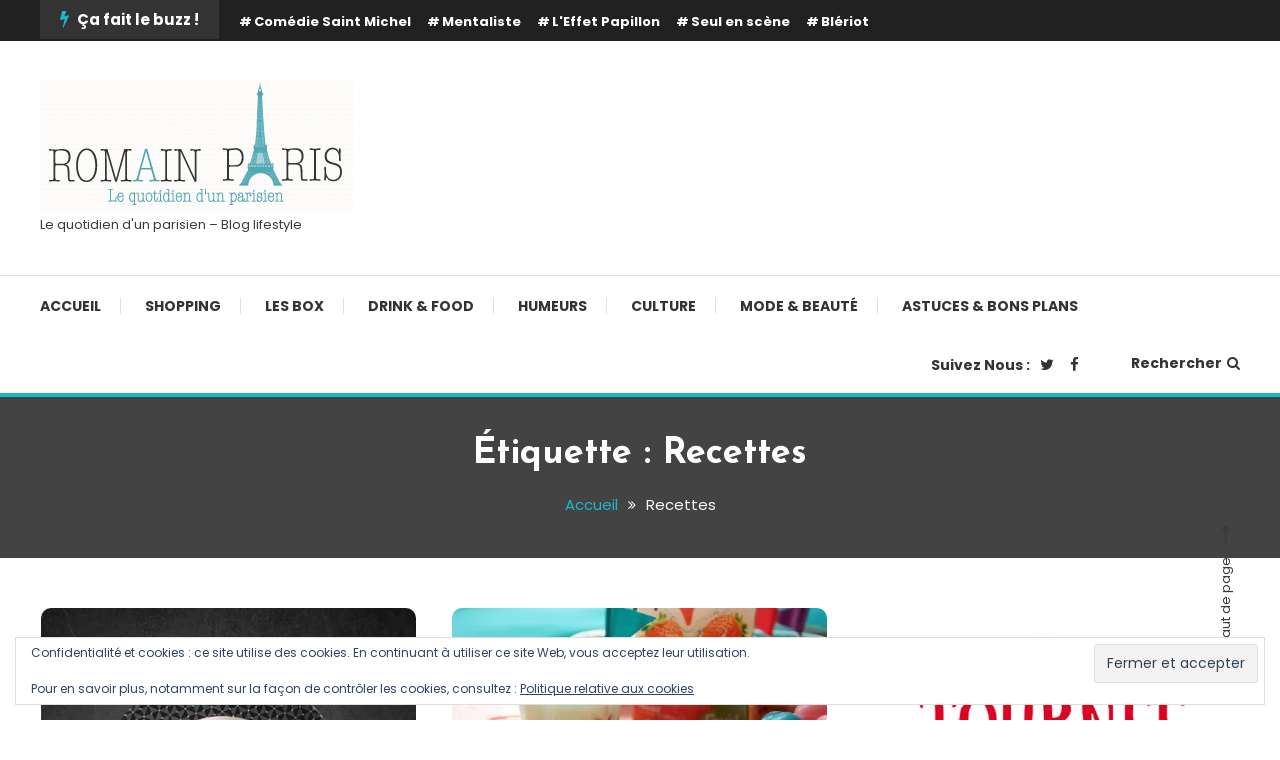

--- FILE ---
content_type: text/html; charset=UTF-8
request_url: https://www.romainparis.fr/tag/recettes/
body_size: 21699
content:
<!doctype html>
<html lang="fr-FR">
<head>
	<meta charset="UTF-8">
	<meta name="viewport" content="width=device-width, initial-scale=1">
	<link rel="profile" href="https://gmpg.org/xfn/11">

	<meta name='robots' content='index, follow, max-image-preview:large, max-snippet:-1, max-video-preview:-1' />

	<!-- This site is optimized with the Yoast SEO plugin v26.8 - https://yoast.com/product/yoast-seo-wordpress/ -->
	<title>Archives des Recettes &#8212;</title>
	<link rel="canonical" href="https://www.romainparis.fr/tag/recettes/" />
	<meta property="og:locale" content="fr_FR" />
	<meta property="og:type" content="article" />
	<meta property="og:title" content="Archives des Recettes &#8212;" />
	<meta property="og:url" content="https://www.romainparis.fr/tag/recettes/" />
	<meta name="twitter:card" content="summary_large_image" />
	<meta name="twitter:site" content="@blogromainparis" />
	<script type="application/ld+json" class="yoast-schema-graph">{"@context":"https://schema.org","@graph":[{"@type":"CollectionPage","@id":"https://www.romainparis.fr/tag/recettes/","url":"https://www.romainparis.fr/tag/recettes/","name":"Archives des Recettes &#8212;","isPartOf":{"@id":"https://www.romainparis.fr/#website"},"primaryImageOfPage":{"@id":"https://www.romainparis.fr/tag/recettes/#primaryimage"},"image":{"@id":"https://www.romainparis.fr/tag/recettes/#primaryimage"},"thumbnailUrl":"https://i0.wp.com/www.romainparis.fr/wp-content/uploads/Capture-d%E2%80%99%C3%A9cran-2017-04-20-%C3%A0-20.23.34.png?fit=420%2C422&ssl=1","breadcrumb":{"@id":"https://www.romainparis.fr/tag/recettes/#breadcrumb"},"inLanguage":"fr-FR"},{"@type":"ImageObject","inLanguage":"fr-FR","@id":"https://www.romainparis.fr/tag/recettes/#primaryimage","url":"https://i0.wp.com/www.romainparis.fr/wp-content/uploads/Capture-d%E2%80%99%C3%A9cran-2017-04-20-%C3%A0-20.23.34.png?fit=420%2C422&ssl=1","contentUrl":"https://i0.wp.com/www.romainparis.fr/wp-content/uploads/Capture-d%E2%80%99%C3%A9cran-2017-04-20-%C3%A0-20.23.34.png?fit=420%2C422&ssl=1","width":420,"height":422,"caption":"Recette poulet aux asperges"},{"@type":"BreadcrumbList","@id":"https://www.romainparis.fr/tag/recettes/#breadcrumb","itemListElement":[{"@type":"ListItem","position":1,"name":"Accueil","item":"https://www.romainparis.fr/"},{"@type":"ListItem","position":2,"name":"Recettes"}]},{"@type":"WebSite","@id":"https://www.romainparis.fr/#website","url":"https://www.romainparis.fr/","name":"Romain-Paris","description":"Le quotidien d&#039;un parisien  - Blog lifestyle","potentialAction":[{"@type":"SearchAction","target":{"@type":"EntryPoint","urlTemplate":"https://www.romainparis.fr/?s={search_term_string}"},"query-input":{"@type":"PropertyValueSpecification","valueRequired":true,"valueName":"search_term_string"}}],"inLanguage":"fr-FR"}]}</script>
	<!-- / Yoast SEO plugin. -->


<link rel='dns-prefetch' href='//secure.gravatar.com' />
<link rel='dns-prefetch' href='//stats.wp.com' />
<link rel='dns-prefetch' href='//fonts.googleapis.com' />
<link rel='dns-prefetch' href='//v0.wordpress.com' />
<link rel='preconnect' href='//i0.wp.com' />
<link rel='preconnect' href='//c0.wp.com' />
<link rel="alternate" type="application/rss+xml" title=" &raquo; Flux" href="https://www.romainparis.fr/feed/" />
<link rel="alternate" type="application/rss+xml" title=" &raquo; Flux des commentaires" href="https://www.romainparis.fr/comments/feed/" />
<link rel="alternate" type="application/rss+xml" title=" &raquo; Flux de l’étiquette Recettes" href="https://www.romainparis.fr/tag/recettes/feed/" />
		<!-- This site uses the Google Analytics by MonsterInsights plugin v9.11.1 - Using Analytics tracking - https://www.monsterinsights.com/ -->
							<script src="//www.googletagmanager.com/gtag/js?id=G-WMV1MCEKYJ"  data-cfasync="false" data-wpfc-render="false" type="text/javascript" async></script>
			<script data-cfasync="false" data-wpfc-render="false" type="text/javascript">
				var mi_version = '9.11.1';
				var mi_track_user = true;
				var mi_no_track_reason = '';
								var MonsterInsightsDefaultLocations = {"page_location":"https:\/\/www.romainparis.fr\/tag\/recettes\/"};
								if ( typeof MonsterInsightsPrivacyGuardFilter === 'function' ) {
					var MonsterInsightsLocations = (typeof MonsterInsightsExcludeQuery === 'object') ? MonsterInsightsPrivacyGuardFilter( MonsterInsightsExcludeQuery ) : MonsterInsightsPrivacyGuardFilter( MonsterInsightsDefaultLocations );
				} else {
					var MonsterInsightsLocations = (typeof MonsterInsightsExcludeQuery === 'object') ? MonsterInsightsExcludeQuery : MonsterInsightsDefaultLocations;
				}

								var disableStrs = [
										'ga-disable-G-WMV1MCEKYJ',
									];

				/* Function to detect opted out users */
				function __gtagTrackerIsOptedOut() {
					for (var index = 0; index < disableStrs.length; index++) {
						if (document.cookie.indexOf(disableStrs[index] + '=true') > -1) {
							return true;
						}
					}

					return false;
				}

				/* Disable tracking if the opt-out cookie exists. */
				if (__gtagTrackerIsOptedOut()) {
					for (var index = 0; index < disableStrs.length; index++) {
						window[disableStrs[index]] = true;
					}
				}

				/* Opt-out function */
				function __gtagTrackerOptout() {
					for (var index = 0; index < disableStrs.length; index++) {
						document.cookie = disableStrs[index] + '=true; expires=Thu, 31 Dec 2099 23:59:59 UTC; path=/';
						window[disableStrs[index]] = true;
					}
				}

				if ('undefined' === typeof gaOptout) {
					function gaOptout() {
						__gtagTrackerOptout();
					}
				}
								window.dataLayer = window.dataLayer || [];

				window.MonsterInsightsDualTracker = {
					helpers: {},
					trackers: {},
				};
				if (mi_track_user) {
					function __gtagDataLayer() {
						dataLayer.push(arguments);
					}

					function __gtagTracker(type, name, parameters) {
						if (!parameters) {
							parameters = {};
						}

						if (parameters.send_to) {
							__gtagDataLayer.apply(null, arguments);
							return;
						}

						if (type === 'event') {
														parameters.send_to = monsterinsights_frontend.v4_id;
							var hookName = name;
							if (typeof parameters['event_category'] !== 'undefined') {
								hookName = parameters['event_category'] + ':' + name;
							}

							if (typeof MonsterInsightsDualTracker.trackers[hookName] !== 'undefined') {
								MonsterInsightsDualTracker.trackers[hookName](parameters);
							} else {
								__gtagDataLayer('event', name, parameters);
							}
							
						} else {
							__gtagDataLayer.apply(null, arguments);
						}
					}

					__gtagTracker('js', new Date());
					__gtagTracker('set', {
						'developer_id.dZGIzZG': true,
											});
					if ( MonsterInsightsLocations.page_location ) {
						__gtagTracker('set', MonsterInsightsLocations);
					}
										__gtagTracker('config', 'G-WMV1MCEKYJ', {"forceSSL":"true"} );
										window.gtag = __gtagTracker;										(function () {
						/* https://developers.google.com/analytics/devguides/collection/analyticsjs/ */
						/* ga and __gaTracker compatibility shim. */
						var noopfn = function () {
							return null;
						};
						var newtracker = function () {
							return new Tracker();
						};
						var Tracker = function () {
							return null;
						};
						var p = Tracker.prototype;
						p.get = noopfn;
						p.set = noopfn;
						p.send = function () {
							var args = Array.prototype.slice.call(arguments);
							args.unshift('send');
							__gaTracker.apply(null, args);
						};
						var __gaTracker = function () {
							var len = arguments.length;
							if (len === 0) {
								return;
							}
							var f = arguments[len - 1];
							if (typeof f !== 'object' || f === null || typeof f.hitCallback !== 'function') {
								if ('send' === arguments[0]) {
									var hitConverted, hitObject = false, action;
									if ('event' === arguments[1]) {
										if ('undefined' !== typeof arguments[3]) {
											hitObject = {
												'eventAction': arguments[3],
												'eventCategory': arguments[2],
												'eventLabel': arguments[4],
												'value': arguments[5] ? arguments[5] : 1,
											}
										}
									}
									if ('pageview' === arguments[1]) {
										if ('undefined' !== typeof arguments[2]) {
											hitObject = {
												'eventAction': 'page_view',
												'page_path': arguments[2],
											}
										}
									}
									if (typeof arguments[2] === 'object') {
										hitObject = arguments[2];
									}
									if (typeof arguments[5] === 'object') {
										Object.assign(hitObject, arguments[5]);
									}
									if ('undefined' !== typeof arguments[1].hitType) {
										hitObject = arguments[1];
										if ('pageview' === hitObject.hitType) {
											hitObject.eventAction = 'page_view';
										}
									}
									if (hitObject) {
										action = 'timing' === arguments[1].hitType ? 'timing_complete' : hitObject.eventAction;
										hitConverted = mapArgs(hitObject);
										__gtagTracker('event', action, hitConverted);
									}
								}
								return;
							}

							function mapArgs(args) {
								var arg, hit = {};
								var gaMap = {
									'eventCategory': 'event_category',
									'eventAction': 'event_action',
									'eventLabel': 'event_label',
									'eventValue': 'event_value',
									'nonInteraction': 'non_interaction',
									'timingCategory': 'event_category',
									'timingVar': 'name',
									'timingValue': 'value',
									'timingLabel': 'event_label',
									'page': 'page_path',
									'location': 'page_location',
									'title': 'page_title',
									'referrer' : 'page_referrer',
								};
								for (arg in args) {
																		if (!(!args.hasOwnProperty(arg) || !gaMap.hasOwnProperty(arg))) {
										hit[gaMap[arg]] = args[arg];
									} else {
										hit[arg] = args[arg];
									}
								}
								return hit;
							}

							try {
								f.hitCallback();
							} catch (ex) {
							}
						};
						__gaTracker.create = newtracker;
						__gaTracker.getByName = newtracker;
						__gaTracker.getAll = function () {
							return [];
						};
						__gaTracker.remove = noopfn;
						__gaTracker.loaded = true;
						window['__gaTracker'] = __gaTracker;
					})();
									} else {
										console.log("");
					(function () {
						function __gtagTracker() {
							return null;
						}

						window['__gtagTracker'] = __gtagTracker;
						window['gtag'] = __gtagTracker;
					})();
									}
			</script>
							<!-- / Google Analytics by MonsterInsights -->
		<style id='wp-img-auto-sizes-contain-inline-css' type='text/css'>
img:is([sizes=auto i],[sizes^="auto," i]){contain-intrinsic-size:3000px 1500px}
/*# sourceURL=wp-img-auto-sizes-contain-inline-css */
</style>
<style id='wp-emoji-styles-inline-css' type='text/css'>

	img.wp-smiley, img.emoji {
		display: inline !important;
		border: none !important;
		box-shadow: none !important;
		height: 1em !important;
		width: 1em !important;
		margin: 0 0.07em !important;
		vertical-align: -0.1em !important;
		background: none !important;
		padding: 0 !important;
	}
/*# sourceURL=wp-emoji-styles-inline-css */
</style>
<style id='wp-block-library-inline-css' type='text/css'>
:root{--wp-block-synced-color:#7a00df;--wp-block-synced-color--rgb:122,0,223;--wp-bound-block-color:var(--wp-block-synced-color);--wp-editor-canvas-background:#ddd;--wp-admin-theme-color:#007cba;--wp-admin-theme-color--rgb:0,124,186;--wp-admin-theme-color-darker-10:#006ba1;--wp-admin-theme-color-darker-10--rgb:0,107,160.5;--wp-admin-theme-color-darker-20:#005a87;--wp-admin-theme-color-darker-20--rgb:0,90,135;--wp-admin-border-width-focus:2px}@media (min-resolution:192dpi){:root{--wp-admin-border-width-focus:1.5px}}.wp-element-button{cursor:pointer}:root .has-very-light-gray-background-color{background-color:#eee}:root .has-very-dark-gray-background-color{background-color:#313131}:root .has-very-light-gray-color{color:#eee}:root .has-very-dark-gray-color{color:#313131}:root .has-vivid-green-cyan-to-vivid-cyan-blue-gradient-background{background:linear-gradient(135deg,#00d084,#0693e3)}:root .has-purple-crush-gradient-background{background:linear-gradient(135deg,#34e2e4,#4721fb 50%,#ab1dfe)}:root .has-hazy-dawn-gradient-background{background:linear-gradient(135deg,#faaca8,#dad0ec)}:root .has-subdued-olive-gradient-background{background:linear-gradient(135deg,#fafae1,#67a671)}:root .has-atomic-cream-gradient-background{background:linear-gradient(135deg,#fdd79a,#004a59)}:root .has-nightshade-gradient-background{background:linear-gradient(135deg,#330968,#31cdcf)}:root .has-midnight-gradient-background{background:linear-gradient(135deg,#020381,#2874fc)}:root{--wp--preset--font-size--normal:16px;--wp--preset--font-size--huge:42px}.has-regular-font-size{font-size:1em}.has-larger-font-size{font-size:2.625em}.has-normal-font-size{font-size:var(--wp--preset--font-size--normal)}.has-huge-font-size{font-size:var(--wp--preset--font-size--huge)}.has-text-align-center{text-align:center}.has-text-align-left{text-align:left}.has-text-align-right{text-align:right}.has-fit-text{white-space:nowrap!important}#end-resizable-editor-section{display:none}.aligncenter{clear:both}.items-justified-left{justify-content:flex-start}.items-justified-center{justify-content:center}.items-justified-right{justify-content:flex-end}.items-justified-space-between{justify-content:space-between}.screen-reader-text{border:0;clip-path:inset(50%);height:1px;margin:-1px;overflow:hidden;padding:0;position:absolute;width:1px;word-wrap:normal!important}.screen-reader-text:focus{background-color:#ddd;clip-path:none;color:#444;display:block;font-size:1em;height:auto;left:5px;line-height:normal;padding:15px 23px 14px;text-decoration:none;top:5px;width:auto;z-index:100000}html :where(.has-border-color){border-style:solid}html :where([style*=border-top-color]){border-top-style:solid}html :where([style*=border-right-color]){border-right-style:solid}html :where([style*=border-bottom-color]){border-bottom-style:solid}html :where([style*=border-left-color]){border-left-style:solid}html :where([style*=border-width]){border-style:solid}html :where([style*=border-top-width]){border-top-style:solid}html :where([style*=border-right-width]){border-right-style:solid}html :where([style*=border-bottom-width]){border-bottom-style:solid}html :where([style*=border-left-width]){border-left-style:solid}html :where(img[class*=wp-image-]){height:auto;max-width:100%}:where(figure){margin:0 0 1em}html :where(.is-position-sticky){--wp-admin--admin-bar--position-offset:var(--wp-admin--admin-bar--height,0px)}@media screen and (max-width:600px){html :where(.is-position-sticky){--wp-admin--admin-bar--position-offset:0px}}

/*# sourceURL=wp-block-library-inline-css */
</style><style id='global-styles-inline-css' type='text/css'>
:root{--wp--preset--aspect-ratio--square: 1;--wp--preset--aspect-ratio--4-3: 4/3;--wp--preset--aspect-ratio--3-4: 3/4;--wp--preset--aspect-ratio--3-2: 3/2;--wp--preset--aspect-ratio--2-3: 2/3;--wp--preset--aspect-ratio--16-9: 16/9;--wp--preset--aspect-ratio--9-16: 9/16;--wp--preset--color--black: #000000;--wp--preset--color--cyan-bluish-gray: #abb8c3;--wp--preset--color--white: #ffffff;--wp--preset--color--pale-pink: #f78da7;--wp--preset--color--vivid-red: #cf2e2e;--wp--preset--color--luminous-vivid-orange: #ff6900;--wp--preset--color--luminous-vivid-amber: #fcb900;--wp--preset--color--light-green-cyan: #7bdcb5;--wp--preset--color--vivid-green-cyan: #00d084;--wp--preset--color--pale-cyan-blue: #8ed1fc;--wp--preset--color--vivid-cyan-blue: #0693e3;--wp--preset--color--vivid-purple: #9b51e0;--wp--preset--gradient--vivid-cyan-blue-to-vivid-purple: linear-gradient(135deg,rgb(6,147,227) 0%,rgb(155,81,224) 100%);--wp--preset--gradient--light-green-cyan-to-vivid-green-cyan: linear-gradient(135deg,rgb(122,220,180) 0%,rgb(0,208,130) 100%);--wp--preset--gradient--luminous-vivid-amber-to-luminous-vivid-orange: linear-gradient(135deg,rgb(252,185,0) 0%,rgb(255,105,0) 100%);--wp--preset--gradient--luminous-vivid-orange-to-vivid-red: linear-gradient(135deg,rgb(255,105,0) 0%,rgb(207,46,46) 100%);--wp--preset--gradient--very-light-gray-to-cyan-bluish-gray: linear-gradient(135deg,rgb(238,238,238) 0%,rgb(169,184,195) 100%);--wp--preset--gradient--cool-to-warm-spectrum: linear-gradient(135deg,rgb(74,234,220) 0%,rgb(151,120,209) 20%,rgb(207,42,186) 40%,rgb(238,44,130) 60%,rgb(251,105,98) 80%,rgb(254,248,76) 100%);--wp--preset--gradient--blush-light-purple: linear-gradient(135deg,rgb(255,206,236) 0%,rgb(152,150,240) 100%);--wp--preset--gradient--blush-bordeaux: linear-gradient(135deg,rgb(254,205,165) 0%,rgb(254,45,45) 50%,rgb(107,0,62) 100%);--wp--preset--gradient--luminous-dusk: linear-gradient(135deg,rgb(255,203,112) 0%,rgb(199,81,192) 50%,rgb(65,88,208) 100%);--wp--preset--gradient--pale-ocean: linear-gradient(135deg,rgb(255,245,203) 0%,rgb(182,227,212) 50%,rgb(51,167,181) 100%);--wp--preset--gradient--electric-grass: linear-gradient(135deg,rgb(202,248,128) 0%,rgb(113,206,126) 100%);--wp--preset--gradient--midnight: linear-gradient(135deg,rgb(2,3,129) 0%,rgb(40,116,252) 100%);--wp--preset--font-size--small: 13px;--wp--preset--font-size--medium: 20px;--wp--preset--font-size--large: 36px;--wp--preset--font-size--x-large: 42px;--wp--preset--spacing--20: 0.44rem;--wp--preset--spacing--30: 0.67rem;--wp--preset--spacing--40: 1rem;--wp--preset--spacing--50: 1.5rem;--wp--preset--spacing--60: 2.25rem;--wp--preset--spacing--70: 3.38rem;--wp--preset--spacing--80: 5.06rem;--wp--preset--shadow--natural: 6px 6px 9px rgba(0, 0, 0, 0.2);--wp--preset--shadow--deep: 12px 12px 50px rgba(0, 0, 0, 0.4);--wp--preset--shadow--sharp: 6px 6px 0px rgba(0, 0, 0, 0.2);--wp--preset--shadow--outlined: 6px 6px 0px -3px rgb(255, 255, 255), 6px 6px rgb(0, 0, 0);--wp--preset--shadow--crisp: 6px 6px 0px rgb(0, 0, 0);}:where(.is-layout-flex){gap: 0.5em;}:where(.is-layout-grid){gap: 0.5em;}body .is-layout-flex{display: flex;}.is-layout-flex{flex-wrap: wrap;align-items: center;}.is-layout-flex > :is(*, div){margin: 0;}body .is-layout-grid{display: grid;}.is-layout-grid > :is(*, div){margin: 0;}:where(.wp-block-columns.is-layout-flex){gap: 2em;}:where(.wp-block-columns.is-layout-grid){gap: 2em;}:where(.wp-block-post-template.is-layout-flex){gap: 1.25em;}:where(.wp-block-post-template.is-layout-grid){gap: 1.25em;}.has-black-color{color: var(--wp--preset--color--black) !important;}.has-cyan-bluish-gray-color{color: var(--wp--preset--color--cyan-bluish-gray) !important;}.has-white-color{color: var(--wp--preset--color--white) !important;}.has-pale-pink-color{color: var(--wp--preset--color--pale-pink) !important;}.has-vivid-red-color{color: var(--wp--preset--color--vivid-red) !important;}.has-luminous-vivid-orange-color{color: var(--wp--preset--color--luminous-vivid-orange) !important;}.has-luminous-vivid-amber-color{color: var(--wp--preset--color--luminous-vivid-amber) !important;}.has-light-green-cyan-color{color: var(--wp--preset--color--light-green-cyan) !important;}.has-vivid-green-cyan-color{color: var(--wp--preset--color--vivid-green-cyan) !important;}.has-pale-cyan-blue-color{color: var(--wp--preset--color--pale-cyan-blue) !important;}.has-vivid-cyan-blue-color{color: var(--wp--preset--color--vivid-cyan-blue) !important;}.has-vivid-purple-color{color: var(--wp--preset--color--vivid-purple) !important;}.has-black-background-color{background-color: var(--wp--preset--color--black) !important;}.has-cyan-bluish-gray-background-color{background-color: var(--wp--preset--color--cyan-bluish-gray) !important;}.has-white-background-color{background-color: var(--wp--preset--color--white) !important;}.has-pale-pink-background-color{background-color: var(--wp--preset--color--pale-pink) !important;}.has-vivid-red-background-color{background-color: var(--wp--preset--color--vivid-red) !important;}.has-luminous-vivid-orange-background-color{background-color: var(--wp--preset--color--luminous-vivid-orange) !important;}.has-luminous-vivid-amber-background-color{background-color: var(--wp--preset--color--luminous-vivid-amber) !important;}.has-light-green-cyan-background-color{background-color: var(--wp--preset--color--light-green-cyan) !important;}.has-vivid-green-cyan-background-color{background-color: var(--wp--preset--color--vivid-green-cyan) !important;}.has-pale-cyan-blue-background-color{background-color: var(--wp--preset--color--pale-cyan-blue) !important;}.has-vivid-cyan-blue-background-color{background-color: var(--wp--preset--color--vivid-cyan-blue) !important;}.has-vivid-purple-background-color{background-color: var(--wp--preset--color--vivid-purple) !important;}.has-black-border-color{border-color: var(--wp--preset--color--black) !important;}.has-cyan-bluish-gray-border-color{border-color: var(--wp--preset--color--cyan-bluish-gray) !important;}.has-white-border-color{border-color: var(--wp--preset--color--white) !important;}.has-pale-pink-border-color{border-color: var(--wp--preset--color--pale-pink) !important;}.has-vivid-red-border-color{border-color: var(--wp--preset--color--vivid-red) !important;}.has-luminous-vivid-orange-border-color{border-color: var(--wp--preset--color--luminous-vivid-orange) !important;}.has-luminous-vivid-amber-border-color{border-color: var(--wp--preset--color--luminous-vivid-amber) !important;}.has-light-green-cyan-border-color{border-color: var(--wp--preset--color--light-green-cyan) !important;}.has-vivid-green-cyan-border-color{border-color: var(--wp--preset--color--vivid-green-cyan) !important;}.has-pale-cyan-blue-border-color{border-color: var(--wp--preset--color--pale-cyan-blue) !important;}.has-vivid-cyan-blue-border-color{border-color: var(--wp--preset--color--vivid-cyan-blue) !important;}.has-vivid-purple-border-color{border-color: var(--wp--preset--color--vivid-purple) !important;}.has-vivid-cyan-blue-to-vivid-purple-gradient-background{background: var(--wp--preset--gradient--vivid-cyan-blue-to-vivid-purple) !important;}.has-light-green-cyan-to-vivid-green-cyan-gradient-background{background: var(--wp--preset--gradient--light-green-cyan-to-vivid-green-cyan) !important;}.has-luminous-vivid-amber-to-luminous-vivid-orange-gradient-background{background: var(--wp--preset--gradient--luminous-vivid-amber-to-luminous-vivid-orange) !important;}.has-luminous-vivid-orange-to-vivid-red-gradient-background{background: var(--wp--preset--gradient--luminous-vivid-orange-to-vivid-red) !important;}.has-very-light-gray-to-cyan-bluish-gray-gradient-background{background: var(--wp--preset--gradient--very-light-gray-to-cyan-bluish-gray) !important;}.has-cool-to-warm-spectrum-gradient-background{background: var(--wp--preset--gradient--cool-to-warm-spectrum) !important;}.has-blush-light-purple-gradient-background{background: var(--wp--preset--gradient--blush-light-purple) !important;}.has-blush-bordeaux-gradient-background{background: var(--wp--preset--gradient--blush-bordeaux) !important;}.has-luminous-dusk-gradient-background{background: var(--wp--preset--gradient--luminous-dusk) !important;}.has-pale-ocean-gradient-background{background: var(--wp--preset--gradient--pale-ocean) !important;}.has-electric-grass-gradient-background{background: var(--wp--preset--gradient--electric-grass) !important;}.has-midnight-gradient-background{background: var(--wp--preset--gradient--midnight) !important;}.has-small-font-size{font-size: var(--wp--preset--font-size--small) !important;}.has-medium-font-size{font-size: var(--wp--preset--font-size--medium) !important;}.has-large-font-size{font-size: var(--wp--preset--font-size--large) !important;}.has-x-large-font-size{font-size: var(--wp--preset--font-size--x-large) !important;}
/*# sourceURL=global-styles-inline-css */
</style>

<style id='classic-theme-styles-inline-css' type='text/css'>
/*! This file is auto-generated */
.wp-block-button__link{color:#fff;background-color:#32373c;border-radius:9999px;box-shadow:none;text-decoration:none;padding:calc(.667em + 2px) calc(1.333em + 2px);font-size:1.125em}.wp-block-file__button{background:#32373c;color:#fff;text-decoration:none}
/*# sourceURL=/wp-includes/css/classic-themes.min.css */
</style>
<link rel='stylesheet' id='contact-form-7-css' href='https://www.romainparis.fr/wp-content/plugins/contact-form-7/includes/css/styles.css?ver=6.1.4' type='text/css' media='all' />
<link rel='stylesheet' id='color-blog-fonts-css' href='https://fonts.googleapis.com/css?family=Josefin+Sans%3A400%2C700%7CPoppins%3A300%2C400%2C400i%2C500%2C700&#038;subset=latin%2Clatin-ext' type='text/css' media='all' />
<link rel='stylesheet' id='font-awesome-css' href='https://www.romainparis.fr/wp-content/themes/color-blog/assets/library/font-awesome/css/font-awesome.min.css?ver=4.7.0' type='text/css' media='all' />
<link rel='stylesheet' id='lightslider-style-css' href='https://www.romainparis.fr/wp-content/themes/color-blog/assets/library/lightslider/css/lightslider.min.css?ver=39a568341fcf5c481347c78b18d23637' type='text/css' media='all' />
<link rel='stylesheet' id='animate-css' href='https://www.romainparis.fr/wp-content/themes/color-blog/assets/library/animate/animate.min.css?ver=3.5.1' type='text/css' media='all' />
<link rel='stylesheet' id='preloader-css' href='https://www.romainparis.fr/wp-content/themes/color-blog/assets/css/mt-preloader.css?ver=1.1.10' type='text/css' media='all' />
<link rel='stylesheet' id='color-blog-style-css' href='https://www.romainparis.fr/wp-content/themes/color-blog/style.css?ver=1.1.10' type='text/css' media='all' />
<style id='color-blog-style-inline-css' type='text/css'>
.category-button.cb-cat-454 a{background:#3b2d1b}
.category-button.cb-cat-454 a:hover{background:#090000}
#site-navigation ul li.cb-cat-454 .menu-item-description{background:#3b2d1b}
#site-navigation ul li.cb-cat-454 .menu-item-description:after{border-top-color:#3b2d1b}
.category-button.cb-cat-1 a{background:#3b2d1b}
.category-button.cb-cat-1 a:hover{background:#090000}
#site-navigation ul li.cb-cat-1 .menu-item-description{background:#3b2d1b}
#site-navigation ul li.cb-cat-1 .menu-item-description:after{border-top-color:#3b2d1b}
.category-button.cb-cat-528 a{background:#3b2d1b}
.category-button.cb-cat-528 a:hover{background:#090000}
#site-navigation ul li.cb-cat-528 .menu-item-description{background:#3b2d1b}
#site-navigation ul li.cb-cat-528 .menu-item-description:after{border-top-color:#3b2d1b}
.category-button.cb-cat-15 a{background:#3b2d1b}
.category-button.cb-cat-15 a:hover{background:#090000}
#site-navigation ul li.cb-cat-15 .menu-item-description{background:#3b2d1b}
#site-navigation ul li.cb-cat-15 .menu-item-description:after{border-top-color:#3b2d1b}
.category-button.cb-cat-13 a{background:#3b2d1b}
.category-button.cb-cat-13 a:hover{background:#090000}
#site-navigation ul li.cb-cat-13 .menu-item-description{background:#3b2d1b}
#site-navigation ul li.cb-cat-13 .menu-item-description:after{border-top-color:#3b2d1b}
.category-button.cb-cat-16 a{background:#3b2d1b}
.category-button.cb-cat-16 a:hover{background:#090000}
#site-navigation ul li.cb-cat-16 .menu-item-description{background:#3b2d1b}
#site-navigation ul li.cb-cat-16 .menu-item-description:after{border-top-color:#3b2d1b}
.category-button.cb-cat-22 a{background:#3b2d1b}
.category-button.cb-cat-22 a:hover{background:#090000}
#site-navigation ul li.cb-cat-22 .menu-item-description{background:#3b2d1b}
#site-navigation ul li.cb-cat-22 .menu-item-description:after{border-top-color:#3b2d1b}
.category-button.cb-cat-1626 a{background:#3b2d1b}
.category-button.cb-cat-1626 a:hover{background:#090000}
#site-navigation ul li.cb-cat-1626 .menu-item-description{background:#3b2d1b}
#site-navigation ul li.cb-cat-1626 .menu-item-description:after{border-top-color:#3b2d1b}
.category-button.cb-cat-21 a{background:#3b2d1b}
.category-button.cb-cat-21 a:hover{background:#090000}
#site-navigation ul li.cb-cat-21 .menu-item-description{background:#3b2d1b}
#site-navigation ul li.cb-cat-21 .menu-item-description:after{border-top-color:#3b2d1b}
.category-button.cb-cat-3 a{background:#3b2d1b}
.category-button.cb-cat-3 a:hover{background:#090000}
#site-navigation ul li.cb-cat-3 .menu-item-description{background:#3b2d1b}
#site-navigation ul li.cb-cat-3 .menu-item-description:after{border-top-color:#3b2d1b}
.category-button.cb-cat-1983 a{background:#3b2d1b}
.category-button.cb-cat-1983 a:hover{background:#090000}
#site-navigation ul li.cb-cat-1983 .menu-item-description{background:#3b2d1b}
#site-navigation ul li.cb-cat-1983 .menu-item-description:after{border-top-color:#3b2d1b}
a,a:hover,a:focus,a:active,.entry-cat .cat-links a:hover,.entry-cat a:hover,.entry-footer a:hover,.comment-author .fn .url:hover,.commentmetadata .comment-edit-link,#cancel-comment-reply-link,#cancel-comment-reply-link:before,.logged-in-as a,.widget a:hover,.widget a:hover::before,.widget li:hover::before,.mt-social-icon-wrap li a:hover,#site-navigation ul li:hover>a,#site-navigation ul li.current-menu-item>a,#site-navigation ul li.current_page_ancestor>a,#site-navigation ul li.current-menu-ancestor>a,#site-navigation ul li.current_page_item>a,#site-navigation ul li.focus>a,.banner-sub-title,.entry-title a:hover,.cat-links a:hover,.entry-footer .mt-readmore-btn:hover,.btn-wrapper a:hover,.mt-readmore-btn:hover,.navigation.pagination .nav-links .page-numbers.current,.navigation.pagination .nav-links a.page-numbers:hover,#footer-menu li a:hover,.color_blog_latest_posts .mt-post-title a:hover,#mt-scrollup:hover,.menu-toggle:hover,#top-navigation ul li a:hover,.mt-search-icon:hover,.entry-meta a:hover,.front-slider-block .banner-title a:hover,.post-info-wrap .entry-meta a:hover,.single .mt-single-related-posts .entry-title a:hover,.breadcrumbs .trail-items li a:hover,.wrap-label i,.has-thumbnail .post-info-wrap .entry-title a:hover,.front-slider-block .post-info-wrap .entry-title a:hover,#top-footer a:hover{color:#1cb8c9}
.widget_search .search-submit,.widget_search .search-submit:hover,.navigation.pagination .nav-links .page-numbers.current,.navigation.pagination .nav-links a.page-numbers:hover,.error-404.not-found,.color_blog_social_media a:hover,.custom-header,.widget_tag_cloud .tagcloud a:hover,.widget.widget_tag_cloud a:hover{border-color:#1cb8c9}
.front-slider-block .lSAction > a:hover,.top-featured-post-wrap .post-thumbnail .post-number,.post-cats-list a,#site-navigation .menu-item-description,article .post-thumbnail::before,#secondary .widget .widget-title::before,.mt-related-post-title::before,#colophon .widget .widget-title::before,.features-post-title::before,.mt-menu-search .mt-form-wrap .search-form .search-submit,.widget_tag_cloud .tagcloud a:hover,.widget.widget_tag_cloud a:hover{background:#1cb8c9}
.edit-link .post-edit-link,.reply .comment-reply-link,.widget_search .search-submit,.mt-menu-search .mt-form-wrap .search-form .search-submit:hover,article.sticky::before{background:#1cb8c9}
.sk-spinner-pulse{background:#1cb8c9}
.cat-links, .tags-links, .byline, .comments-link { clip: rect(1px, 1px, 1px, 1px); height: 1px; position: absolute; overflow: hidden; width: 1px; }
/*# sourceURL=color-blog-style-inline-css */
</style>
<link rel='stylesheet' id='color-blog-responsive-style-css' href='https://www.romainparis.fr/wp-content/themes/color-blog/assets/css/mt-responsive.css?ver=1.1.10' type='text/css' media='all' />
<link rel='stylesheet' id='wpzoom-social-icons-socicon-css' href='https://www.romainparis.fr/wp-content/plugins/social-icons-widget-by-wpzoom/assets/css/wpzoom-socicon.css?ver=1768501034' type='text/css' media='all' />
<link rel='stylesheet' id='wpzoom-social-icons-genericons-css' href='https://www.romainparis.fr/wp-content/plugins/social-icons-widget-by-wpzoom/assets/css/genericons.css?ver=1768501034' type='text/css' media='all' />
<link rel='stylesheet' id='wpzoom-social-icons-academicons-css' href='https://www.romainparis.fr/wp-content/plugins/social-icons-widget-by-wpzoom/assets/css/academicons.min.css?ver=1768501034' type='text/css' media='all' />
<link rel='stylesheet' id='wpzoom-social-icons-font-awesome-3-css' href='https://www.romainparis.fr/wp-content/plugins/social-icons-widget-by-wpzoom/assets/css/font-awesome-3.min.css?ver=1768501034' type='text/css' media='all' />
<link rel='stylesheet' id='dashicons-css' href='https://c0.wp.com/c/6.9/wp-includes/css/dashicons.min.css' type='text/css' media='all' />
<link rel='stylesheet' id='wpzoom-social-icons-styles-css' href='https://www.romainparis.fr/wp-content/plugins/social-icons-widget-by-wpzoom/assets/css/wpzoom-social-icons-styles.css?ver=1768501034' type='text/css' media='all' />
<style id='jetpack_facebook_likebox-inline-css' type='text/css'>
.widget_facebook_likebox {
	overflow: hidden;
}

/*# sourceURL=https://www.romainparis.fr/wp-content/plugins/jetpack/modules/widgets/facebook-likebox/style.css */
</style>
<link rel='stylesheet' id='msl-main-css' href='https://www.romainparis.fr/wp-content/plugins/master-slider/public/assets/css/masterslider.main.css?ver=3.11.0' type='text/css' media='all' />
<link rel='stylesheet' id='msl-custom-css' href='https://www.romainparis.fr/wp-content/uploads/master-slider/custom.css?ver=5.5' type='text/css' media='all' />
<link rel='preload' as='font'  id='wpzoom-social-icons-font-academicons-woff2-css' href='https://www.romainparis.fr/wp-content/plugins/social-icons-widget-by-wpzoom/assets/font/academicons.woff2?v=1.9.2'  type='font/woff2' crossorigin />
<link rel='preload' as='font'  id='wpzoom-social-icons-font-fontawesome-3-woff2-css' href='https://www.romainparis.fr/wp-content/plugins/social-icons-widget-by-wpzoom/assets/font/fontawesome-webfont.woff2?v=4.7.0'  type='font/woff2' crossorigin />
<link rel='preload' as='font'  id='wpzoom-social-icons-font-genericons-woff-css' href='https://www.romainparis.fr/wp-content/plugins/social-icons-widget-by-wpzoom/assets/font/Genericons.woff'  type='font/woff' crossorigin />
<link rel='preload' as='font'  id='wpzoom-social-icons-font-socicon-woff2-css' href='https://www.romainparis.fr/wp-content/plugins/social-icons-widget-by-wpzoom/assets/font/socicon.woff2?v=4.5.4'  type='font/woff2' crossorigin />
<script type="text/javascript" src="https://www.romainparis.fr/wp-content/plugins/google-analytics-for-wordpress/assets/js/frontend-gtag.min.js?ver=9.11.1" id="monsterinsights-frontend-script-js" async="async" data-wp-strategy="async"></script>
<script data-cfasync="false" data-wpfc-render="false" type="text/javascript" id='monsterinsights-frontend-script-js-extra'>/* <![CDATA[ */
var monsterinsights_frontend = {"js_events_tracking":"true","download_extensions":"doc,pdf,ppt,zip,xls,docx,pptx,xlsx","inbound_paths":"[]","home_url":"https:\/\/www.romainparis.fr","hash_tracking":"false","v4_id":"G-WMV1MCEKYJ"};/* ]]> */
</script>
<script type="text/javascript" src="https://c0.wp.com/c/6.9/wp-includes/js/jquery/jquery.min.js" id="jquery-core-js"></script>
<script type="text/javascript" src="https://c0.wp.com/c/6.9/wp-includes/js/jquery/jquery-migrate.min.js" id="jquery-migrate-js"></script>
<link rel="https://api.w.org/" href="https://www.romainparis.fr/wp-json/" /><link rel="alternate" title="JSON" type="application/json" href="https://www.romainparis.fr/wp-json/wp/v2/tags/511" /><link rel="EditURI" type="application/rsd+xml" title="RSD" href="https://www.romainparis.fr/xmlrpc.php?rsd" />
<script>var ms_grabbing_curosr = 'https://www.romainparis.fr/wp-content/plugins/master-slider/public/assets/css/common/grabbing.cur', ms_grab_curosr = 'https://www.romainparis.fr/wp-content/plugins/master-slider/public/assets/css/common/grab.cur';</script>
<meta name="generator" content="MasterSlider 3.11.0 - Responsive Touch Image Slider | avt.li/msf" />
	<style>img#wpstats{display:none}</style>
		<link rel="icon" href="https://i0.wp.com/www.romainparis.fr/wp-content/uploads/logo-romainparis-2.png?fit=32%2C14&#038;ssl=1" sizes="32x32" />
<link rel="icon" href="https://i0.wp.com/www.romainparis.fr/wp-content/uploads/logo-romainparis-2.png?fit=192%2C82&#038;ssl=1" sizes="192x192" />
<link rel="apple-touch-icon" href="https://i0.wp.com/www.romainparis.fr/wp-content/uploads/logo-romainparis-2.png?fit=180%2C76&#038;ssl=1" />
<meta name="msapplication-TileImage" content="https://i0.wp.com/www.romainparis.fr/wp-content/uploads/logo-romainparis-2.png?fit=270%2C115&#038;ssl=1" />
<link rel='stylesheet' id='jetpack-swiper-library-css' href='https://c0.wp.com/p/jetpack/15.4/_inc/blocks/swiper.css' type='text/css' media='all' />
<link rel='stylesheet' id='jetpack-carousel-css' href='https://c0.wp.com/p/jetpack/15.4/modules/carousel/jetpack-carousel.css' type='text/css' media='all' />
<link rel='stylesheet' id='eu-cookie-law-style-css' href='https://c0.wp.com/p/jetpack/15.4/modules/widgets/eu-cookie-law/style.css' type='text/css' media='all' />
</head>

<body data-rsssl=1 class="archive tag tag-recettes tag-511 wp-custom-logo wp-theme-color-blog _masterslider _ms_version_3.11.0 hfeed site-layout--wide no-sidebar mt-archive--masonry-style categories-hidden tags-hidden author-hidden comment-hidden">

        <div id="preloader-background">
            <div class="preloader-wrapper">
                <div class="sk-spinner sk-spinner-pulse"></div>
            </div><!-- .preloader-wrapper -->
        </div><!-- #preloader-background -->

<div id="page" class="site">
<a class="skip-link screen-reader-text" href="#content">Skip To Content</a>
	<div id="top-header" class="top-header-wrap mt-clearfix"><div class="mt-container">        <div class="trending-wrapper tag-before-icon">
                <span class="wrap-label"><i class="fa fa-bolt" aria-hidden="true"></i> Ça fait le buzz !</span>
                <div class="tags-wrapper">
					<span class="head-tags-links"><a href="https://www.romainparis.fr/tag/comedie-saint-michel/" rel="tag">Comédie Saint Michel</a><a href="https://www.romainparis.fr/tag/mentaliste/" rel="tag">Mentaliste</a><a href="https://www.romainparis.fr/tag/leffet-papillon/" rel="tag">L&#039;Effet Papillon</a><a href="https://www.romainparis.fr/tag/seul-en-scene/" rel="tag">Seul en scène</a><a href="https://www.romainparis.fr/tag/bleriot/" rel="tag">Blériot</a></span>                </div><!-- .tags-wrapper -->
        </div><!-- .trending-wrapper -->
		<div class="top-header-nav">
			<nav itemscope id="top-navigation" class="main-navigation">
							</nav><!-- #site-navigation -->
		</div><!-- .top-header-nav -->
</div><!-- mt-container --></div><!-- #top-header --><header id="masthead" class="site-header"><div class="mt-logo-row-wrapper mt-clearfix">		<div class="logo-ads-wrap">
			<div class="mt-container">
				<div class="site-branding">
					<a href="https://www.romainparis.fr/" class="custom-logo-link" rel="home"><img width="313" height="133" src="https://i0.wp.com/www.romainparis.fr/wp-content/uploads/logo-romainparis-10.png?fit=313%2C133&amp;ssl=1" class="custom-logo" alt="" decoding="async" srcset="https://i0.wp.com/www.romainparis.fr/wp-content/uploads/logo-romainparis-10.png?w=313&amp;ssl=1 313w, https://i0.wp.com/www.romainparis.fr/wp-content/uploads/logo-romainparis-10.png?resize=300%2C127&amp;ssl=1 300w, https://i0.wp.com/www.romainparis.fr/wp-content/uploads/logo-romainparis-10.png?resize=212%2C90&amp;ssl=1 212w" sizes="(max-width: 313px) 100vw, 313px" data-attachment-id="14934" data-permalink="https://www.romainparis.fr/?attachment_id=14934" data-orig-file="https://i0.wp.com/www.romainparis.fr/wp-content/uploads/logo-romainparis-10.png?fit=313%2C133&amp;ssl=1" data-orig-size="313,133" data-comments-opened="1" data-image-meta="{&quot;aperture&quot;:&quot;0&quot;,&quot;credit&quot;:&quot;&quot;,&quot;camera&quot;:&quot;&quot;,&quot;caption&quot;:&quot;&quot;,&quot;created_timestamp&quot;:&quot;0&quot;,&quot;copyright&quot;:&quot;&quot;,&quot;focal_length&quot;:&quot;0&quot;,&quot;iso&quot;:&quot;0&quot;,&quot;shutter_speed&quot;:&quot;0&quot;,&quot;title&quot;:&quot;&quot;,&quot;orientation&quot;:&quot;0&quot;}" data-image-title="logo romainparis" data-image-description="" data-image-caption="" data-medium-file="https://i0.wp.com/www.romainparis.fr/wp-content/uploads/logo-romainparis-10.png?fit=300%2C127&amp;ssl=1" data-large-file="https://i0.wp.com/www.romainparis.fr/wp-content/uploads/logo-romainparis-10.png?fit=313%2C133&amp;ssl=1" /></a>							<p class="site-title"><a href="https://www.romainparis.fr/" rel="home"></a></p>
												<p class="site-description">Le quotidien d&#039;un parisien  &#8211; Blog lifestyle</p>
									</div><!-- .site-branding -->
				<div class="header-widget-wrapper">
									</div>
			</div> <!-- mt-container -->
		</div><!-- .logo-ads-wrap -->
<div class="mt-social-menu-wrapper"><div class="mt-container">		<div class="menu-toggle"><a href="javascript:void(0)"><i class="fa fa-navicon"></i>Menu</a></div>
		<nav itemscope id="site-navigation" class="main-navigation">
			<div class="menu-topmenu-container"><ul id="primary-menu" class="menu"><li id="menu-item-3537" class="menu-item menu-item-type-custom menu-item-object-custom menu-item-home menu-item-3537"><a href="https://www.romainparis.fr/">Accueil</a></li>
<li id="menu-item-86" class="menu-item menu-item-type-taxonomy menu-item-object-category menu-item-86 cb-cat-3"><a href="https://www.romainparis.fr/sujet/shopping/">Shopping</a></li>
<li id="menu-item-77" class="menu-item menu-item-type-taxonomy menu-item-object-category menu-item-77 cb-cat-22"><a href="https://www.romainparis.fr/sujet/box-2/">Les box</a></li>
<li id="menu-item-82" class="menu-item menu-item-type-taxonomy menu-item-object-category menu-item-82 cb-cat-13"><a href="https://www.romainparis.fr/sujet/drink-food/">Drink &#038; Food</a></li>
<li id="menu-item-83" class="menu-item menu-item-type-taxonomy menu-item-object-category menu-item-83 cb-cat-16"><a href="https://www.romainparis.fr/sujet/humeurs/">Humeurs</a></li>
<li id="menu-item-80" class="menu-item menu-item-type-taxonomy menu-item-object-category menu-item-80 cb-cat-15"><a href="https://www.romainparis.fr/sujet/culture/">Culture</a></li>
<li id="menu-item-78" class="menu-item menu-item-type-taxonomy menu-item-object-category menu-item-78 cb-cat-21"><a href="https://www.romainparis.fr/sujet/mode-beaute-2/">Mode &#038; beauté</a></li>
<li id="menu-item-6896" class="menu-item menu-item-type-taxonomy menu-item-object-category menu-item-6896 cb-cat-528"><a href="https://www.romainparis.fr/sujet/astuces-bons-plans/">Astuces &amp; Bons Plans</a></li>
</ul></div>		</nav><!-- #site-navigation -->
<div class="mt-social-search-wrapper">		<div class="mt-social-wrapper">
			<span class="mt-follow-title">Suivez Nous :</span>
						<ul class="mt-social-icon-wrap">
											<li class="mt-social-icon">
								<a href="https://twitter.com/blogromainparis" target="_blank">
									<i class="fa fa-twitter"></i>
								</a>
							</li>
											<li class="mt-social-icon">
								<a href="https://www.facebook.com/romainparisblog/" target="_blank">
									<i class="fa fa-facebook-f"></i>
								</a>
							</li>
							</ul>
		</div>
		<div class="mt-menu-search">
			<div class="mt-search-icon"><a href="javascript:void(0)">Rechercher<i class="fa fa-search"></i></a></div>
			<div class="mt-form-wrap">
				<div class="mt-form-close"><a href="javascript:void(0)"><i class="fa fa-close"></i></a></div>
				<form role="search" method="get" class="search-form" action="https://www.romainparis.fr/">
				<label>
					<span class="screen-reader-text">Rechercher :</span>
					<input type="search" class="search-field" placeholder="Rechercher…" value="" name="s" />
				</label>
				<input type="submit" class="search-submit" value="Rechercher" />
			</form>			</div><!-- .mt-form-wrap -->
		</div><!-- .mt-menu-search -->
</div><!-- .mt-social-search-wrapper --></div><!--.mt-container --></div><!--.mt-social-menu-wrapper --></div><!--.mt-logo-row-wrapper --></header><!-- #masthead -->		<div class="custom-header no-bg-img" >
            <div class="mt-container">
<h1 class="page-title">Étiquette : <span>Recettes</span></h1>		<nav id="breadcrumb" class="mt-breadcrumb">
			<div role="navigation" aria-label="Breadcrumbs" class="breadcrumb-trail breadcrumbs" itemprop="breadcrumb"><div class="mt-container"><ul class="trail-items" itemscope itemtype="http://schema.org/BreadcrumbList"><meta name="numberOfItems" content="2" /><meta name="itemListOrder" content="Ascending" /><li itemprop="itemListElement" itemscope itemtype="http://schema.org/ListItem" class="trail-item trail-begin"><a href="https://www.romainparis.fr/" rel="home" itemprop="item"><span itemprop="name">Accueil</span></a><meta itemprop="position" content="1" /></li><li itemprop="itemListElement" itemscope itemtype="http://schema.org/ListItem" class="trail-item trail-end"><span itemprop="name"><span itemprop="name">Recettes</span></span><meta itemprop="position" content="2" /></li></ul></div></div>		</nav>
			</div><!-- .mt-container -->
		</div><!-- .custom-header -->

	<div id="content" class="site-content">
		<div class="mt-container">
<div class="mt-page-content-wrapper">
	<div itemscope id="primary" class="content-area">
		<main id="main" class="site-main">
							<div class="color-blog-content-masonry">
						<div id="mt-masonry">
			<article id="post-14329" class="has-thumbnail post-14329 post type-post status-publish format-standard has-post-thumbnail hentry category-drink-food tag-bon-plan tag-carrefour tag-chef-jean-imbert tag-cuisine tag-produits-de-saison tag-recettes tag-video">
	<div class="thumb-cat-wrap">
		<a class="post-thumbnail" href="https://www.romainparis.fr/14-minutes-top-chrono-pour-cuisiner-bon-et-sain-recette-video-jean-imbert/" aria-hidden="true" tabindex="-1">
			<img width="420" height="422" src="https://i0.wp.com/www.romainparis.fr/wp-content/uploads/Capture-d%E2%80%99%C3%A9cran-2017-04-20-%C3%A0-20.23.34.png?fit=420%2C422&amp;ssl=1" class="attachment-color-blog-post-auto size-color-blog-post-auto wp-post-image" alt="14 minutes top chrono pour cuisiner bon et sain &#8211; Vidéo avec le Chef Jean Imbert" decoding="async" fetchpriority="high" data-attachment-id="14330" data-permalink="https://www.romainparis.fr/14-minutes-top-chrono-pour-cuisiner-bon-et-sain-recette-video-jean-imbert/capture-decran-2017-04-20-a-20-23-34/" data-orig-file="https://i0.wp.com/www.romainparis.fr/wp-content/uploads/Capture-d%E2%80%99%C3%A9cran-2017-04-20-%C3%A0-20.23.34.png?fit=420%2C422&amp;ssl=1" data-orig-size="420,422" data-comments-opened="1" data-image-meta="{&quot;aperture&quot;:&quot;0&quot;,&quot;credit&quot;:&quot;&quot;,&quot;camera&quot;:&quot;&quot;,&quot;caption&quot;:&quot;&quot;,&quot;created_timestamp&quot;:&quot;0&quot;,&quot;copyright&quot;:&quot;&quot;,&quot;focal_length&quot;:&quot;0&quot;,&quot;iso&quot;:&quot;0&quot;,&quot;shutter_speed&quot;:&quot;0&quot;,&quot;title&quot;:&quot;&quot;,&quot;orientation&quot;:&quot;0&quot;}" data-image-title="Recette poulet aux asperges" data-image-description="&lt;p&gt;Recette poulet aux asperges avec le Chef Jean Imbert&lt;/p&gt;
" data-image-caption="" data-medium-file="https://i0.wp.com/www.romainparis.fr/wp-content/uploads/Capture-d%E2%80%99%C3%A9cran-2017-04-20-%C3%A0-20.23.34.png?fit=300%2C300&amp;ssl=1" data-large-file="https://i0.wp.com/www.romainparis.fr/wp-content/uploads/Capture-d%E2%80%99%C3%A9cran-2017-04-20-%C3%A0-20.23.34.png?fit=420%2C422&amp;ssl=1" />		</a>

					<div class="post-cats-list">
										<span class="category-button cb-cat-13"><a href="https://www.romainparis.fr/sujet/drink-food/">Drink &amp; Food</a></span>
							</div><!-- .post-cats-list --></div><!-- .thumb-cat-wrap -->		<div class="entry-cat">
			<span class="posted-on"><a href="https://www.romainparis.fr/14-minutes-top-chrono-pour-cuisiner-bon-et-sain-recette-video-jean-imbert/" rel="bookmark"><time class="entry-date published updated" datetime="2017-04-20T20:50:59+02:00">20 avril 2017</time></a></span><span class="byline"><span class="author vcard"><a class="url fn n" href="https://www.romainparis.fr/author/admin-2/">Romain-Paris</a></span></span>		</div><!-- .entry-meta -->
	
	<header class="entry-header">
		<h2 class="entry-title"><a href="https://www.romainparis.fr/14-minutes-top-chrono-pour-cuisiner-bon-et-sain-recette-video-jean-imbert/" rel="bookmark">14 minutes top chrono pour cuisiner bon et sain &#8211; Vidéo avec le Chef Jean Imbert</a></h2>	</header><!-- .entry-header -->

	<div class="entry-content">
		<p>Tous en cuisine ! 14 minutes top chrono&#8230; c&rsquo;est le temps nécessaire, sous les conseils et explications éclairées du Chef Jean Imbert, permettant de réaliser une recette d&rsquo;un jour, allant vers un plat bon et sain constitué de produits du terroir et de saison. Eh oui, il est pourtant si simple de bien manger. J&rsquo;avouerai [&hellip;]</p>
	</div><!-- .entry-content -->

	<footer class="entry-footer">
		<span class="tags-links">Tagged <a href="https://www.romainparis.fr/tag/bon-plan/" rel="tag">bon plan</a>, <a href="https://www.romainparis.fr/tag/carrefour/" rel="tag">Carrefour</a>, <a href="https://www.romainparis.fr/tag/chef-jean-imbert/" rel="tag">Chef Jean Imbert</a>, <a href="https://www.romainparis.fr/tag/cuisine/" rel="tag">Cuisine</a>, <a href="https://www.romainparis.fr/tag/produits-de-saison/" rel="tag">Produits de Saison</a>, <a href="https://www.romainparis.fr/tag/recettes/" rel="tag">Recettes</a>, <a href="https://www.romainparis.fr/tag/video/" rel="tag">Vidéo</a></span>			<a href="https://www.romainparis.fr/14-minutes-top-chrono-pour-cuisiner-bon-et-sain-recette-video-jean-imbert/" class="mt-readmore-btn">Lire la suite <i class="fa fa-long-arrow-right"> </i></a>
		</footer><!-- .entry-footer -->
</article><!-- #post-14329 --><article id="post-11823" class="has-thumbnail post-11823 post type-post status-publish format-standard has-post-thumbnail hentry category-drink-food category-shopping tag-cocktail tag-concours tag-fruiss-sirop-a-presser tag-recettes tag-sirop tag-verrines">
	<div class="thumb-cat-wrap">
		<a class="post-thumbnail" href="https://www.romainparis.fr/fruiss-sirop-a-presser-recettes-et-cocktails-concours/" aria-hidden="true" tabindex="-1">
			<img width="600" height="399" src="https://i0.wp.com/www.romainparis.fr/wp-content/uploads/Fruiss-2.jpg?fit=600%2C399&amp;ssl=1" class="attachment-color-blog-post-auto size-color-blog-post-auto wp-post-image" alt="Nouveau &#8211; Les Sirop Fruiss à Presser &#8211; Idées Cocktails et verrines #Concours" decoding="async" srcset="https://i0.wp.com/www.romainparis.fr/wp-content/uploads/Fruiss-2.jpg?w=1164&amp;ssl=1 1164w, https://i0.wp.com/www.romainparis.fr/wp-content/uploads/Fruiss-2.jpg?resize=300%2C200&amp;ssl=1 300w, https://i0.wp.com/www.romainparis.fr/wp-content/uploads/Fruiss-2.jpg?resize=1024%2C682&amp;ssl=1 1024w, https://i0.wp.com/www.romainparis.fr/wp-content/uploads/Fruiss-2.jpg?resize=600%2C399&amp;ssl=1 600w, https://i0.wp.com/www.romainparis.fr/wp-content/uploads/Fruiss-2.jpg?resize=135%2C90&amp;ssl=1 135w" sizes="(max-width: 600px) 100vw, 600px" data-attachment-id="11826" data-permalink="https://www.romainparis.fr/fruiss-sirop-a-presser-recettes-et-cocktails-concours/fruiss-2/" data-orig-file="https://i0.wp.com/www.romainparis.fr/wp-content/uploads/Fruiss-2.jpg?fit=1164%2C775&amp;ssl=1" data-orig-size="1164,775" data-comments-opened="1" data-image-meta="{&quot;aperture&quot;:&quot;0&quot;,&quot;credit&quot;:&quot;Harry&quot;,&quot;camera&quot;:&quot;&quot;,&quot;caption&quot;:&quot;&quot;,&quot;created_timestamp&quot;:&quot;1444600285&quot;,&quot;copyright&quot;:&quot;&quot;,&quot;focal_length&quot;:&quot;0&quot;,&quot;iso&quot;:&quot;0&quot;,&quot;shutter_speed&quot;:&quot;0&quot;,&quot;title&quot;:&quot;&quot;,&quot;orientation&quot;:&quot;0&quot;}" data-image-title="Fruiss Sirop à Presser" data-image-description="&lt;p&gt;Fruiss Sirop à Presser&lt;br /&gt;
Idées recettes et cocktails&lt;/p&gt;
" data-image-caption="&lt;p&gt;Fruiss Sirop à Presser &lt;/p&gt;
" data-medium-file="https://i0.wp.com/www.romainparis.fr/wp-content/uploads/Fruiss-2.jpg?fit=300%2C200&amp;ssl=1" data-large-file="https://i0.wp.com/www.romainparis.fr/wp-content/uploads/Fruiss-2.jpg?fit=640%2C426&amp;ssl=1" />		</a>

					<div class="post-cats-list">
										<span class="category-button cb-cat-13"><a href="https://www.romainparis.fr/sujet/drink-food/">Drink &amp; Food</a></span>
										<span class="category-button cb-cat-3"><a href="https://www.romainparis.fr/sujet/shopping/">Shopping</a></span>
							</div><!-- .post-cats-list --></div><!-- .thumb-cat-wrap -->		<div class="entry-cat">
			<span class="posted-on"><a href="https://www.romainparis.fr/fruiss-sirop-a-presser-recettes-et-cocktails-concours/" rel="bookmark"><time class="entry-date published" datetime="2015-10-11T22:58:14+02:00">11 octobre 2015</time><time class="updated" datetime="2017-08-15T19:42:25+02:00">15 août 2017</time></a></span><span class="byline"><span class="author vcard"><a class="url fn n" href="https://www.romainparis.fr/author/admin-2/">Romain-Paris</a></span></span>		</div><!-- .entry-meta -->
	
	<header class="entry-header">
		<h2 class="entry-title"><a href="https://www.romainparis.fr/fruiss-sirop-a-presser-recettes-et-cocktails-concours/" rel="bookmark">Nouveau &#8211; Les Sirop Fruiss à Presser &#8211; Idées Cocktails et verrines #Concours</a></h2>	</header><!-- .entry-header -->

	<div class="entry-content">
		<p>Nouveauté récente, les sirops de la marque Fruiss, avec « Fruiss Sirop à Presser ». Fruiss Sirop à Presser Une gamme de sirops à presser afin de susciter de d&rsquo;éveiller la créativité culinaire, pour et vers toutes et tous. Un sirop se présentant sous un format original et par un bouchon innovant. Puisque doté d&rsquo;un bouchon « stop [&hellip;]</p>
	</div><!-- .entry-content -->

	<footer class="entry-footer">
		<span class="tags-links">Tagged <a href="https://www.romainparis.fr/tag/cocktail/" rel="tag">cocktail</a>, <a href="https://www.romainparis.fr/tag/concours/" rel="tag">concours</a>, <a href="https://www.romainparis.fr/tag/fruiss-sirop-a-presser/" rel="tag">Fruiss Sirop à Presser</a>, <a href="https://www.romainparis.fr/tag/recettes/" rel="tag">Recettes</a>, <a href="https://www.romainparis.fr/tag/sirop/" rel="tag">Sirop</a>, <a href="https://www.romainparis.fr/tag/verrines/" rel="tag">Verrines</a></span>			<a href="https://www.romainparis.fr/fruiss-sirop-a-presser-recettes-et-cocktails-concours/" class="mt-readmore-btn">Lire la suite <i class="fa fa-long-arrow-right"> </i></a>
		</footer><!-- .entry-footer -->
</article><!-- #post-11823 --><article id="post-9640" class="has-thumbnail post-9640 post type-post status-publish format-standard has-post-thumbnail hentry category-agenda category-drink-food tag-astuces tag-cuisine tag-foodtruck tag-la-defense tag-recettes tag-regilait">
	<div class="thumb-cat-wrap">
		<a class="post-thumbnail" href="https://www.romainparis.fr/paris-foodtruck-regilait/" aria-hidden="true" tabindex="-1">
			<img width="600" height="800" src="https://i0.wp.com/www.romainparis.fr/wp-content/uploads/R%C3%A9gilait.jpg?fit=600%2C800&amp;ssl=1" class="attachment-color-blog-post-auto size-color-blog-post-auto wp-post-image" alt="Paris &#8211; Tournée des Astuces en cuisine. Etape du Foodtruk Régilait à la Défense 27 mars" decoding="async" data-attachment-id="9641" data-permalink="https://www.romainparis.fr/paris-foodtruck-regilait/regilait/" data-orig-file="https://i0.wp.com/www.romainparis.fr/wp-content/uploads/R%C3%A9gilait.jpg?fit=644%2C859&amp;ssl=1" data-orig-size="644,859" data-comments-opened="1" data-image-meta="{&quot;aperture&quot;:&quot;0&quot;,&quot;credit&quot;:&quot;&quot;,&quot;camera&quot;:&quot;&quot;,&quot;caption&quot;:&quot;&quot;,&quot;created_timestamp&quot;:&quot;0&quot;,&quot;copyright&quot;:&quot;&quot;,&quot;focal_length&quot;:&quot;0&quot;,&quot;iso&quot;:&quot;0&quot;,&quot;shutter_speed&quot;:&quot;0&quot;,&quot;title&quot;:&quot;&quot;,&quot;orientation&quot;:&quot;0&quot;}" data-image-title="Régilait Tournée des Astuces Foodtruck Paris" data-image-description="&lt;p&gt;Régilait Tournée des Astuces Foodtruck Paris&lt;/p&gt;
" data-image-caption="&lt;p&gt;Régilait Tournée des Astuces Foodtruck Paris&lt;/p&gt;
" data-medium-file="https://i0.wp.com/www.romainparis.fr/wp-content/uploads/R%C3%A9gilait.jpg?fit=225%2C300&amp;ssl=1" data-large-file="https://i0.wp.com/www.romainparis.fr/wp-content/uploads/R%C3%A9gilait.jpg?fit=640%2C854&amp;ssl=1" />		</a>

					<div class="post-cats-list">
										<span class="category-button cb-cat-454"><a href="https://www.romainparis.fr/sujet/agenda/">Agenda</a></span>
										<span class="category-button cb-cat-13"><a href="https://www.romainparis.fr/sujet/drink-food/">Drink &amp; Food</a></span>
							</div><!-- .post-cats-list --></div><!-- .thumb-cat-wrap -->		<div class="entry-cat">
			<span class="posted-on"><a href="https://www.romainparis.fr/paris-foodtruck-regilait/" rel="bookmark"><time class="entry-date published" datetime="2015-03-27T02:14:41+01:00">27 mars 2015</time><time class="updated" datetime="2015-03-27T02:26:44+01:00">27 mars 2015</time></a></span><span class="byline"><span class="author vcard"><a class="url fn n" href="https://www.romainparis.fr/author/admin-2/">Romain-Paris</a></span></span>		</div><!-- .entry-meta -->
	
	<header class="entry-header">
		<h2 class="entry-title"><a href="https://www.romainparis.fr/paris-foodtruck-regilait/" rel="bookmark">Paris &#8211; Tournée des Astuces en cuisine. Etape du Foodtruk Régilait à la Défense 27 mars</a></h2>	</header><!-- .entry-header -->

	<div class="entry-content">
		<p>Depuis le 12 mars et jusqu&rsquo;au 2 avril, un foodtruck, habillé aux couleurs de la marque Régilait sillonne les routes de France. Ce jeudi 27 mars, il s&rsquo;installera à Paris sur le Paris de la Défense.  La tournée des astuces en cuisine ! Les participants sont invités à découvrir les astuces Régilait en exclusivité, en [&hellip;]</p>
	</div><!-- .entry-content -->

	<footer class="entry-footer">
		<span class="tags-links">Tagged <a href="https://www.romainparis.fr/tag/astuces/" rel="tag">Astuces</a>, <a href="https://www.romainparis.fr/tag/cuisine/" rel="tag">Cuisine</a>, <a href="https://www.romainparis.fr/tag/foodtruck/" rel="tag">Foodtruck</a>, <a href="https://www.romainparis.fr/tag/la-defense/" rel="tag">La Défense</a>, <a href="https://www.romainparis.fr/tag/recettes/" rel="tag">Recettes</a>, <a href="https://www.romainparis.fr/tag/regilait/" rel="tag">Régilait</a></span>			<a href="https://www.romainparis.fr/paris-foodtruck-regilait/" class="mt-readmore-btn">Lire la suite <i class="fa fa-long-arrow-right"> </i></a>
		</footer><!-- .entry-footer -->
</article><!-- #post-9640 --><article id="post-7940" class="has-thumbnail wow fadeInUp post-7940 post type-post status-publish format-standard has-post-thumbnail hentry category-agenda category-drink-food tag-bhv-marais tag-cocktail tag-comptoir-a-cocktails tag-pariis tag-recettes tag-suze">
	<div class="thumb-cat-wrap">
		<a class="post-thumbnail" href="https://www.romainparis.fr/suze-cocktail-bhv-marais/" aria-hidden="true" tabindex="-1">
			<img width="600" height="400" src="https://i0.wp.com/www.romainparis.fr/wp-content/uploads/Suze-Bar-Cocktail-Paris-BHV-Marais.jpg?fit=600%2C400&amp;ssl=1" class="attachment-color-blog-post-auto size-color-blog-post-auto wp-post-image" alt="Paris : Comptoir à cocktails Suze au BHV Marais &#8211; 18 au 22 nov" decoding="async" loading="lazy" srcset="https://i0.wp.com/www.romainparis.fr/wp-content/uploads/Suze-Bar-Cocktail-Paris-BHV-Marais.jpg?w=1000&amp;ssl=1 1000w, https://i0.wp.com/www.romainparis.fr/wp-content/uploads/Suze-Bar-Cocktail-Paris-BHV-Marais.jpg?resize=300%2C200&amp;ssl=1 300w, https://i0.wp.com/www.romainparis.fr/wp-content/uploads/Suze-Bar-Cocktail-Paris-BHV-Marais.jpg?resize=600%2C400&amp;ssl=1 600w, https://i0.wp.com/www.romainparis.fr/wp-content/uploads/Suze-Bar-Cocktail-Paris-BHV-Marais.jpg?resize=134%2C90&amp;ssl=1 134w" sizes="auto, (max-width: 600px) 100vw, 600px" data-attachment-id="7945" data-permalink="https://www.romainparis.fr/suze-cocktail-bhv-marais/suze-bar-cocktail-paris-bhv-marais/" data-orig-file="https://i0.wp.com/www.romainparis.fr/wp-content/uploads/Suze-Bar-Cocktail-Paris-BHV-Marais.jpg?fit=1000%2C667&amp;ssl=1" data-orig-size="1000,667" data-comments-opened="1" data-image-meta="{&quot;aperture&quot;:&quot;0&quot;,&quot;credit&quot;:&quot;&quot;,&quot;camera&quot;:&quot;&quot;,&quot;caption&quot;:&quot;&quot;,&quot;created_timestamp&quot;:&quot;0&quot;,&quot;copyright&quot;:&quot;&quot;,&quot;focal_length&quot;:&quot;0&quot;,&quot;iso&quot;:&quot;0&quot;,&quot;shutter_speed&quot;:&quot;0&quot;,&quot;title&quot;:&quot;&quot;,&quot;orientation&quot;:&quot;1&quot;}" data-image-title="Suze Bar Cocktail Paris BHV Marais" data-image-description="&lt;p&gt;Suze Bar Cocktail Paris BHV Marais&lt;/p&gt;
" data-image-caption="&lt;p&gt;Suze Bar Cocktail Paris BHV Marais&lt;/p&gt;
" data-medium-file="https://i0.wp.com/www.romainparis.fr/wp-content/uploads/Suze-Bar-Cocktail-Paris-BHV-Marais.jpg?fit=300%2C200&amp;ssl=1" data-large-file="https://i0.wp.com/www.romainparis.fr/wp-content/uploads/Suze-Bar-Cocktail-Paris-BHV-Marais.jpg?fit=640%2C427&amp;ssl=1" />		</a>

					<div class="post-cats-list">
										<span class="category-button cb-cat-454"><a href="https://www.romainparis.fr/sujet/agenda/">Agenda</a></span>
										<span class="category-button cb-cat-13"><a href="https://www.romainparis.fr/sujet/drink-food/">Drink &amp; Food</a></span>
							</div><!-- .post-cats-list --></div><!-- .thumb-cat-wrap -->		<div class="entry-cat">
			<span class="posted-on"><a href="https://www.romainparis.fr/suze-cocktail-bhv-marais/" rel="bookmark"><time class="entry-date published" datetime="2014-11-13T22:40:56+01:00">13 novembre 2014</time><time class="updated" datetime="2014-11-13T23:16:02+01:00">13 novembre 2014</time></a></span><span class="byline"><span class="author vcard"><a class="url fn n" href="https://www.romainparis.fr/author/admin-2/">Romain-Paris</a></span></span>		</div><!-- .entry-meta -->
	
	<header class="entry-header">
		<h2 class="entry-title"><a href="https://www.romainparis.fr/suze-cocktail-bhv-marais/" rel="bookmark">Paris : Comptoir à cocktails Suze au BHV Marais &#8211; 18 au 22 nov</a></h2>	</header><!-- .entry-header -->

	<div class="entry-content">
		<p>Cet hiver, Suze, la célèbre marque apéritive à base de gentiane, remet les cocktails chauds au goût du jour, nous en parlions voici quelques semaines en arrière. Les Parisiens sont invités du 18 au 22 novembre à venir découvrir un bar à cocktails éphémère au BHV Marais Homme : Le « Suze Comptoir », &nbsp; Suze Comptoir [&hellip;]</p>
	</div><!-- .entry-content -->

	<footer class="entry-footer">
		<span class="tags-links">Tagged <a href="https://www.romainparis.fr/tag/bhv-marais/" rel="tag">BHV Marais</a>, <a href="https://www.romainparis.fr/tag/cocktail/" rel="tag">cocktail</a>, <a href="https://www.romainparis.fr/tag/comptoir-a-cocktails/" rel="tag">Comptoir à Cocktails</a>, <a href="https://www.romainparis.fr/tag/pariis/" rel="tag">Pariis</a>, <a href="https://www.romainparis.fr/tag/recettes/" rel="tag">Recettes</a>, <a href="https://www.romainparis.fr/tag/suze/" rel="tag">Suze</a></span>			<a href="https://www.romainparis.fr/suze-cocktail-bhv-marais/" class="mt-readmore-btn">Lire la suite <i class="fa fa-long-arrow-right"> </i></a>
		</footer><!-- .entry-footer -->
</article><!-- #post-7940 --><article id="post-3423" class="has-thumbnail wow fadeInUp post-3423 post type-post status-publish format-standard has-post-thumbnail hentry category-drink-food tag-bon-plan tag-noel tag-recettes">
	<div class="thumb-cat-wrap">
		<a class="post-thumbnail" href="https://www.romainparis.fr/comment-reussir-un-delicieux-noel/" aria-hidden="true" tabindex="-1">
			<img width="600" height="260" src="https://i0.wp.com/www.romainparis.fr/wp-content/uploads/2013/12/DELICIEUX.jpg?fit=600%2C260&amp;ssl=1" class="attachment-color-blog-post-auto size-color-blog-post-auto wp-post-image" alt="Comment réussir un délicieux Noël ?" decoding="async" loading="lazy" srcset="https://i0.wp.com/www.romainparis.fr/wp-content/uploads/2013/12/DELICIEUX.jpg?w=716&amp;ssl=1 716w, https://i0.wp.com/www.romainparis.fr/wp-content/uploads/2013/12/DELICIEUX.jpg?resize=300%2C129&amp;ssl=1 300w, https://i0.wp.com/www.romainparis.fr/wp-content/uploads/2013/12/DELICIEUX.jpg?resize=620%2C270&amp;ssl=1 620w" sizes="auto, (max-width: 600px) 100vw, 600px" data-attachment-id="3430" data-permalink="https://www.romainparis.fr/comment-reussir-un-delicieux-noel/delicieux/" data-orig-file="https://i0.wp.com/www.romainparis.fr/wp-content/uploads/2013/12/DELICIEUX.jpg?fit=716%2C310&amp;ssl=1" data-orig-size="716,310" data-comments-opened="1" data-image-meta="{&quot;aperture&quot;:&quot;0&quot;,&quot;credit&quot;:&quot;Sebastien&quot;,&quot;camera&quot;:&quot;&quot;,&quot;caption&quot;:&quot;&quot;,&quot;created_timestamp&quot;:&quot;1387405116&quot;,&quot;copyright&quot;:&quot;&quot;,&quot;focal_length&quot;:&quot;0&quot;,&quot;iso&quot;:&quot;0&quot;,&quot;shutter_speed&quot;:&quot;0&quot;,&quot;title&quot;:&quot;&quot;}" data-image-title="" data-image-description="" data-image-caption="" data-medium-file="https://i0.wp.com/www.romainparis.fr/wp-content/uploads/2013/12/DELICIEUX.jpg?fit=300%2C129&amp;ssl=1" data-large-file="https://i0.wp.com/www.romainparis.fr/wp-content/uploads/2013/12/DELICIEUX.jpg?fit=640%2C277&amp;ssl=1" />		</a>

					<div class="post-cats-list">
										<span class="category-button cb-cat-13"><a href="https://www.romainparis.fr/sujet/drink-food/">Drink &amp; Food</a></span>
							</div><!-- .post-cats-list --></div><!-- .thumb-cat-wrap -->		<div class="entry-cat">
			<span class="posted-on"><a href="https://www.romainparis.fr/comment-reussir-un-delicieux-noel/" rel="bookmark"><time class="entry-date published" datetime="2013-12-18T23:33:38+01:00">18 décembre 2013</time><time class="updated" datetime="2017-08-15T19:48:07+02:00">15 août 2017</time></a></span><span class="byline"><span class="author vcard"><a class="url fn n" href="https://www.romainparis.fr/author/admin-2/">Romain-Paris</a></span></span>		</div><!-- .entry-meta -->
	
	<header class="entry-header">
		<h2 class="entry-title"><a href="https://www.romainparis.fr/comment-reussir-un-delicieux-noel/" rel="bookmark">Comment réussir un délicieux Noël ?</a></h2>	</header><!-- .entry-header -->

	<div class="entry-content">
		<p>Nous ne sommes plus qu&rsquo;à quelques jours des fêtes de Noël et du Nouvel An.  Moments attendus par petits et grands avec impatience. Faire plaisir et se faire plaisir sont les priorités lors de ces jours si particuliers. Plaisir de se retrouver autour d&rsquo;un bon repas en famille, entre amis. Avec celles et ceux qu&rsquo;on [&hellip;]</p>
	</div><!-- .entry-content -->

	<footer class="entry-footer">
		<span class="tags-links">Tagged <a href="https://www.romainparis.fr/tag/bon-plan/" rel="tag">bon plan</a>, <a href="https://www.romainparis.fr/tag/noel/" rel="tag">Noël</a>, <a href="https://www.romainparis.fr/tag/recettes/" rel="tag">Recettes</a></span>			<a href="https://www.romainparis.fr/comment-reussir-un-delicieux-noel/" class="mt-readmore-btn">Lire la suite <i class="fa fa-long-arrow-right"> </i></a>
		</footer><!-- .entry-footer -->
</article><!-- #post-3423 --><article id="post-3291" class="has-thumbnail wow fadeInUp post-3291 post type-post status-publish format-standard has-post-thumbnail hentry category-uncategorized category-drink-food tag-cocktail tag-fouquets tag-grey-goose tag-made-in-france tag-paris tag-recettes">
	<div class="thumb-cat-wrap">
		<a class="post-thumbnail" href="https://www.romainparis.fr/cocktail-recette-greygoose-vodka/" aria-hidden="true" tabindex="-1">
			<img width="600" height="400" src="https://i0.wp.com/www.romainparis.fr/wp-content/uploads/2013/12/MARTA.jpg?fit=600%2C400&amp;ssl=1" class="attachment-color-blog-post-auto size-color-blog-post-auto wp-post-image" alt="Cocktail : Une vodka 100 % Française &#8211; GREY GOOSE *" decoding="async" loading="lazy" srcset="https://i0.wp.com/www.romainparis.fr/wp-content/uploads/2013/12/MARTA.jpg?w=5029&amp;ssl=1 5029w, https://i0.wp.com/www.romainparis.fr/wp-content/uploads/2013/12/MARTA.jpg?resize=300%2C200&amp;ssl=1 300w, https://i0.wp.com/www.romainparis.fr/wp-content/uploads/2013/12/MARTA.jpg?resize=1024%2C682&amp;ssl=1 1024w, https://i0.wp.com/www.romainparis.fr/wp-content/uploads/2013/12/MARTA.jpg?w=1280&amp;ssl=1 1280w, https://i0.wp.com/www.romainparis.fr/wp-content/uploads/2013/12/MARTA.jpg?w=1920&amp;ssl=1 1920w" sizes="auto, (max-width: 600px) 100vw, 600px" data-attachment-id="3297" data-permalink="https://www.romainparis.fr/cocktail-recette-greygoose-vodka/marta/" data-orig-file="https://i0.wp.com/www.romainparis.fr/wp-content/uploads/2013/12/MARTA.jpg?fit=5029%2C3353&amp;ssl=1" data-orig-size="5029,3353" data-comments-opened="1" data-image-meta="{&quot;aperture&quot;:&quot;0&quot;,&quot;credit&quot;:&quot;&quot;,&quot;camera&quot;:&quot;&quot;,&quot;caption&quot;:&quot;&quot;,&quot;created_timestamp&quot;:&quot;1385484973&quot;,&quot;copyright&quot;:&quot;&quot;,&quot;focal_length&quot;:&quot;0&quot;,&quot;iso&quot;:&quot;0&quot;,&quot;shutter_speed&quot;:&quot;0&quot;,&quot;title&quot;:&quot;&quot;}" data-image-title="MARTA" data-image-description="" data-image-caption="" data-medium-file="https://i0.wp.com/www.romainparis.fr/wp-content/uploads/2013/12/MARTA.jpg?fit=300%2C200&amp;ssl=1" data-large-file="https://i0.wp.com/www.romainparis.fr/wp-content/uploads/2013/12/MARTA.jpg?fit=640%2C426&amp;ssl=1" />		</a>

					<div class="post-cats-list">
										<span class="category-button cb-cat-1"><a href="https://www.romainparis.fr/sujet/uncategorized/">Articles non classés</a></span>
										<span class="category-button cb-cat-13"><a href="https://www.romainparis.fr/sujet/drink-food/">Drink &amp; Food</a></span>
							</div><!-- .post-cats-list --></div><!-- .thumb-cat-wrap -->		<div class="entry-cat">
			<span class="posted-on"><a href="https://www.romainparis.fr/cocktail-recette-greygoose-vodka/" rel="bookmark"><time class="entry-date published" datetime="2013-12-15T00:22:26+01:00">15 décembre 2013</time><time class="updated" datetime="2013-12-19T02:28:43+01:00">19 décembre 2013</time></a></span><span class="byline"><span class="author vcard"><a class="url fn n" href="https://www.romainparis.fr/author/admin-2/">Romain-Paris</a></span></span>		</div><!-- .entry-meta -->
	
	<header class="entry-header">
		<h2 class="entry-title"><a href="https://www.romainparis.fr/cocktail-recette-greygoose-vodka/" rel="bookmark">Cocktail : Une vodka 100 % Française &#8211; GREY GOOSE *</a></h2>	</header><!-- .entry-header -->

	<div class="entry-content">
		<p>Un mois de décembre chargé, faisant que le temps me manque. Je reviens avec un peu de retard sur plusieurs évènements qui se sont déroulés sur Paris ces derniers jours. GREY GOOSE* et le Bar Marta de l&rsquo;Hôtel Fouquet&rsquo;s Barrière se sont unis, le temps d&rsquo;une rencontre remarquable et 100% française du 25 Novembre au [&hellip;]</p>
	</div><!-- .entry-content -->

	<footer class="entry-footer">
		<span class="tags-links">Tagged <a href="https://www.romainparis.fr/tag/cocktail/" rel="tag">cocktail</a>, <a href="https://www.romainparis.fr/tag/fouquets/" rel="tag">Fouquet's</a>, <a href="https://www.romainparis.fr/tag/grey-goose/" rel="tag">Grey Goose</a>, <a href="https://www.romainparis.fr/tag/made-in-france/" rel="tag">made in france</a>, <a href="https://www.romainparis.fr/tag/paris/" rel="tag">Paris</a>, <a href="https://www.romainparis.fr/tag/recettes/" rel="tag">Recettes</a></span>			<a href="https://www.romainparis.fr/cocktail-recette-greygoose-vodka/" class="mt-readmore-btn">Lire la suite <i class="fa fa-long-arrow-right"> </i></a>
		</footer><!-- .entry-footer -->
</article><!-- #post-3291 --><article id="post-3272" class="has-thumbnail wow fadeInUp post-3272 post type-post status-publish format-standard has-post-thumbnail hentry category-box-2 tag-box-3 tag-coffret-gourmand tag-cuisine tag-noel tag-recettes">
	<div class="thumb-cat-wrap">
		<a class="post-thumbnail" href="https://www.romainparis.fr/box-gourmand/" aria-hidden="true" tabindex="-1">
			<img width="600" height="270" src="https://i0.wp.com/www.romainparis.fr/wp-content/uploads/2013/12/cg7.jpg?fit=600%2C270&amp;ssl=1" class="attachment-color-blog-post-auto size-color-blog-post-auto wp-post-image" alt="Box : Un coffret 100% Gourmand" decoding="async" loading="lazy" srcset="https://i0.wp.com/www.romainparis.fr/wp-content/uploads/2013/12/cg7.jpg?w=709&amp;ssl=1 709w, https://i0.wp.com/www.romainparis.fr/wp-content/uploads/2013/12/cg7.jpg?resize=300%2C134&amp;ssl=1 300w" sizes="auto, (max-width: 600px) 100vw, 600px" data-attachment-id="3286" data-permalink="https://www.romainparis.fr/box-gourmand/cg7/" data-orig-file="https://i0.wp.com/www.romainparis.fr/wp-content/uploads/2013/12/cg7.jpg?fit=709%2C319&amp;ssl=1" data-orig-size="709,319" data-comments-opened="1" data-image-meta="{&quot;aperture&quot;:&quot;0&quot;,&quot;credit&quot;:&quot;Sebastien&quot;,&quot;camera&quot;:&quot;&quot;,&quot;caption&quot;:&quot;&quot;,&quot;created_timestamp&quot;:&quot;1386514673&quot;,&quot;copyright&quot;:&quot;&quot;,&quot;focal_length&quot;:&quot;0&quot;,&quot;iso&quot;:&quot;0&quot;,&quot;shutter_speed&quot;:&quot;0&quot;,&quot;title&quot;:&quot;&quot;}" data-image-title="" data-image-description="" data-image-caption="" data-medium-file="https://i0.wp.com/www.romainparis.fr/wp-content/uploads/2013/12/cg7.jpg?fit=300%2C134&amp;ssl=1" data-large-file="https://i0.wp.com/www.romainparis.fr/wp-content/uploads/2013/12/cg7.jpg?fit=640%2C288&amp;ssl=1" />		</a>

					<div class="post-cats-list">
										<span class="category-button cb-cat-22"><a href="https://www.romainparis.fr/sujet/box-2/">Les box</a></span>
							</div><!-- .post-cats-list --></div><!-- .thumb-cat-wrap -->		<div class="entry-cat">
			<span class="posted-on"><a href="https://www.romainparis.fr/box-gourmand/" rel="bookmark"><time class="entry-date published" datetime="2013-12-08T16:40:30+01:00">8 décembre 2013</time><time class="updated" datetime="2013-12-09T13:09:37+01:00">9 décembre 2013</time></a></span><span class="byline"><span class="author vcard"><a class="url fn n" href="https://www.romainparis.fr/author/admin-2/">Romain-Paris</a></span></span>		</div><!-- .entry-meta -->
	
	<header class="entry-header">
		<h2 class="entry-title"><a href="https://www.romainparis.fr/box-gourmand/" rel="bookmark">Box : Un coffret 100% Gourmand</a></h2>	</header><!-- .entry-header -->

	<div class="entry-content">
		<p>Nouveau : le célèbre magazine Vie Pratique Gourmand sort son coffret ! En ce dimanche, je vous propose de découvrir une nouvelle box gastronomie / gourmande qui fera son apparition d&rsquo;ici à quelques jours. Box, permettant  réaliser un dîner de chef à domicile, de nous-même. Un coffret disponible par un abonnement mensuel offrant la possibilité  [&hellip;]</p>
	</div><!-- .entry-content -->

	<footer class="entry-footer">
		<span class="tags-links">Tagged <a href="https://www.romainparis.fr/tag/box-3/" rel="tag">box</a>, <a href="https://www.romainparis.fr/tag/coffret-gourmand/" rel="tag">Coffret Gourmand</a>, <a href="https://www.romainparis.fr/tag/cuisine/" rel="tag">Cuisine</a>, <a href="https://www.romainparis.fr/tag/noel/" rel="tag">Noël</a>, <a href="https://www.romainparis.fr/tag/recettes/" rel="tag">Recettes</a></span>			<a href="https://www.romainparis.fr/box-gourmand/" class="mt-readmore-btn">Lire la suite <i class="fa fa-long-arrow-right"> </i></a>
		</footer><!-- .entry-footer -->
</article><!-- #post-3272 -->						</div><!-- #mt-masonry -->
					</div><!-- .color-blog-content-masonry -->
					</main><!-- #main -->
	</div><!-- #primary -->

	<aside id="secondary" class="widget-area">
	<section id="facebook-likebox-3" class="widget widget_facebook_likebox"><h4 class="widget-title"><a href="https://www.facebook.com/romainparisblog/">Facebook</a></h4>		<div id="fb-root"></div>
		<div class="fb-page" data-href="https://www.facebook.com/romainparisblog/" data-width="340"  data-height="197" data-hide-cover="false" data-show-facepile="true" data-tabs="false" data-hide-cta="false" data-small-header="false">
		<div class="fb-xfbml-parse-ignore"><blockquote cite="https://www.facebook.com/romainparisblog/"><a href="https://www.facebook.com/romainparisblog/">Facebook</a></blockquote></div>
		</div>
		</section><section id="twitter_timeline-3" class="widget widget_twitter_timeline"><h4 class="widget-title">Twitter</h4><a class="twitter-timeline" data-height="400" data-theme="light" data-border-color="#e8e8e8" data-lang="FR" data-partner="jetpack" href="https://twitter.com/blogromainparis" href="https://twitter.com/blogromainparis">Mes Tweets</a></section><section id="search-4" class="widget widget_search"><h4 class="widget-title">Recherche</h4><form role="search" method="get" class="search-form" action="https://www.romainparis.fr/">
				<label>
					<span class="screen-reader-text">Rechercher :</span>
					<input type="search" class="search-field" placeholder="Rechercher…" value="" name="s" />
				</label>
				<input type="submit" class="search-submit" value="Rechercher" />
			</form></section><section id="nav_menu-3" class="widget widget_nav_menu"><h4 class="widget-title">Contact</h4><div class="menu-menu-bas-container"><ul id="menu-menu-bas" class="menu"><li id="menu-item-15337" class="menu-item menu-item-type-post_type menu-item-object-page menu-item-15337"><a href="https://www.romainparis.fr/politique-de-confidentialite/">Politique de confidentialité</a></li>
<li id="menu-item-98" class="menu-item menu-item-type-post_type menu-item-object-page menu-item-98"><a href="https://www.romainparis.fr/contact/">Contact rédaction romainparis</a></li>
</ul></div></section><section id="gtranslate-3" class="widget widget_gtranslate"><h4 class="widget-title">Google Translate</h4><div class="gtranslate_wrapper" id="gt-wrapper-30278467"></div></section><section id="eu_cookie_law_widget-2" class="widget widget_eu_cookie_law_widget">
<div
	class="hide-on-button"
	data-hide-timeout="30"
	data-consent-expiration="180"
	id="eu-cookie-law"
>
	<form method="post" id="jetpack-eu-cookie-law-form">
		<input type="submit" value="Fermer et accepter" class="accept" />
	</form>

	Confidentialité et cookies : ce site utilise des cookies. En continuant à utiliser ce site Web, vous acceptez leur utilisation.<br />
<br />
Pour en savoir plus, notamment sur la façon de contrôler les cookies, consultez :
		<a href="https://www.romainparis.fr/?page_id=15179" rel="">
		Politique relative aux cookies	</a>
</div>
</section></aside><!-- #secondary --></div><!-- .mt-page-content-wrapper -->
	    </div> <!-- mt-container -->
	</div><!-- #content -->

    <footer itemscope id="colophon" class="site-footer">
<div id="top-footer" class="footer-widgets-wrapper footer-column-three mt-clearfix">
	<div class="mt-container">
		<div class="footer-widgets-area mt-clearfix">
			<div class="mt-footer-widget-wrapper mt-column-wrapper mt-clearfix">
				<div class="mt-footer-widget wow fadeInLeft" data-wow-duration="0.3s">
									</div>

									<div class="mt-footer-widget wow fadeInLeft" data-woww-duration="0.6s">
						<section id="text-5" class="widget widget_text">			<div class="textwidget"><p>[instagram-feed]</p>
</div>
		</section><section id="text-7" class="widget widget_text">			<div class="textwidget"><p>Éditeur: Sébastien Glotin</p>
</div>
		</section>					</div>
				
									<div class="mt-footer-widget wow fadeInLeft" data-wow-duration="0.9s">
											</div>
				
							</div><!-- .mt-footer-widget-wrapper -->
		</div><!-- .footer-widgets-area -->
	</div><!-- .mt-container -->
</div><!-- .footer-widgets-wrapper -->		<div id="bottom-footer">
            <div class="mt-container">
        		        				<nav id="footer-navigation" class="footer-navigation">
    						<div class="menu-menu-bas-container"><ul id="footer-menu" class="menu"><li class="menu-item menu-item-type-post_type menu-item-object-page menu-item-15337"><a href="https://www.romainparis.fr/politique-de-confidentialite/">Politique de confidentialité</a></li>
<li class="menu-item menu-item-type-post_type menu-item-object-page menu-item-98"><a href="https://www.romainparis.fr/contact/">Contact rédaction romainparis</a></li>
</ul></div>        				</nav><!-- #footer-navigation -->
        		
        		<div class="site-info">
        			<span class="mt-copyright-text">
        				Romain Paris - Editeur : Sébastien Glotin        			</span>
        			<span class="sep"> | </span>
        				Theme: Color Blog by <a  itemprop="url" href="https://mysterythemes.com/wp-themes/color-blog" rel="noopener noreferrer nofollow">Mystery Themes</a>.        		</div><!-- .site-info -->
            </div><!-- .mt-container -->
        </div><!-- #bottom-footer -->
</footer><!-- #colophon --><div id="mt-scrollup" class="animated arrow-hide">Retour haut de page</div>	
</div><!-- #page -->

<script type="speculationrules">
{"prefetch":[{"source":"document","where":{"and":[{"href_matches":"/*"},{"not":{"href_matches":["/wp-*.php","/wp-admin/*","/wp-content/uploads/*","/wp-content/*","/wp-content/plugins/*","/wp-content/themes/color-blog/*","/*\\?(.+)"]}},{"not":{"selector_matches":"a[rel~=\"nofollow\"]"}},{"not":{"selector_matches":".no-prefetch, .no-prefetch a"}}]},"eagerness":"conservative"}]}
</script>
		<div id="jp-carousel-loading-overlay">
			<div id="jp-carousel-loading-wrapper">
				<span id="jp-carousel-library-loading">&nbsp;</span>
			</div>
		</div>
		<div class="jp-carousel-overlay" style="display: none;">

		<div class="jp-carousel-container">
			<!-- The Carousel Swiper -->
			<div
				class="jp-carousel-wrap swiper jp-carousel-swiper-container jp-carousel-transitions"
				itemscope
				itemtype="https://schema.org/ImageGallery">
				<div class="jp-carousel swiper-wrapper"></div>
				<div class="jp-swiper-button-prev swiper-button-prev">
					<svg width="25" height="24" viewBox="0 0 25 24" fill="none" xmlns="http://www.w3.org/2000/svg">
						<mask id="maskPrev" mask-type="alpha" maskUnits="userSpaceOnUse" x="8" y="6" width="9" height="12">
							<path d="M16.2072 16.59L11.6496 12L16.2072 7.41L14.8041 6L8.8335 12L14.8041 18L16.2072 16.59Z" fill="white"/>
						</mask>
						<g mask="url(#maskPrev)">
							<rect x="0.579102" width="23.8823" height="24" fill="#FFFFFF"/>
						</g>
					</svg>
				</div>
				<div class="jp-swiper-button-next swiper-button-next">
					<svg width="25" height="24" viewBox="0 0 25 24" fill="none" xmlns="http://www.w3.org/2000/svg">
						<mask id="maskNext" mask-type="alpha" maskUnits="userSpaceOnUse" x="8" y="6" width="8" height="12">
							<path d="M8.59814 16.59L13.1557 12L8.59814 7.41L10.0012 6L15.9718 12L10.0012 18L8.59814 16.59Z" fill="white"/>
						</mask>
						<g mask="url(#maskNext)">
							<rect x="0.34375" width="23.8822" height="24" fill="#FFFFFF"/>
						</g>
					</svg>
				</div>
			</div>
			<!-- The main close buton -->
			<div class="jp-carousel-close-hint">
				<svg width="25" height="24" viewBox="0 0 25 24" fill="none" xmlns="http://www.w3.org/2000/svg">
					<mask id="maskClose" mask-type="alpha" maskUnits="userSpaceOnUse" x="5" y="5" width="15" height="14">
						<path d="M19.3166 6.41L17.9135 5L12.3509 10.59L6.78834 5L5.38525 6.41L10.9478 12L5.38525 17.59L6.78834 19L12.3509 13.41L17.9135 19L19.3166 17.59L13.754 12L19.3166 6.41Z" fill="white"/>
					</mask>
					<g mask="url(#maskClose)">
						<rect x="0.409668" width="23.8823" height="24" fill="#FFFFFF"/>
					</g>
				</svg>
			</div>
			<!-- Image info, comments and meta -->
			<div class="jp-carousel-info">
				<div class="jp-carousel-info-footer">
					<div class="jp-carousel-pagination-container">
						<div class="jp-swiper-pagination swiper-pagination"></div>
						<div class="jp-carousel-pagination"></div>
					</div>
					<div class="jp-carousel-photo-title-container">
						<h2 class="jp-carousel-photo-caption"></h2>
					</div>
					<div class="jp-carousel-photo-icons-container">
						<a href="#" class="jp-carousel-icon-btn jp-carousel-icon-info" aria-label="Activer la visibilité des métadonnées sur les photos">
							<span class="jp-carousel-icon">
								<svg width="25" height="24" viewBox="0 0 25 24" fill="none" xmlns="http://www.w3.org/2000/svg">
									<mask id="maskInfo" mask-type="alpha" maskUnits="userSpaceOnUse" x="2" y="2" width="21" height="20">
										<path fill-rule="evenodd" clip-rule="evenodd" d="M12.7537 2C7.26076 2 2.80273 6.48 2.80273 12C2.80273 17.52 7.26076 22 12.7537 22C18.2466 22 22.7046 17.52 22.7046 12C22.7046 6.48 18.2466 2 12.7537 2ZM11.7586 7V9H13.7488V7H11.7586ZM11.7586 11V17H13.7488V11H11.7586ZM4.79292 12C4.79292 16.41 8.36531 20 12.7537 20C17.142 20 20.7144 16.41 20.7144 12C20.7144 7.59 17.142 4 12.7537 4C8.36531 4 4.79292 7.59 4.79292 12Z" fill="white"/>
									</mask>
									<g mask="url(#maskInfo)">
										<rect x="0.8125" width="23.8823" height="24" fill="#FFFFFF"/>
									</g>
								</svg>
							</span>
						</a>
												<a href="#" class="jp-carousel-icon-btn jp-carousel-icon-comments" aria-label="Activer la visibilité des commentaires sur les photos">
							<span class="jp-carousel-icon">
								<svg width="25" height="24" viewBox="0 0 25 24" fill="none" xmlns="http://www.w3.org/2000/svg">
									<mask id="maskComments" mask-type="alpha" maskUnits="userSpaceOnUse" x="2" y="2" width="21" height="20">
										<path fill-rule="evenodd" clip-rule="evenodd" d="M4.3271 2H20.2486C21.3432 2 22.2388 2.9 22.2388 4V16C22.2388 17.1 21.3432 18 20.2486 18H6.31729L2.33691 22V4C2.33691 2.9 3.2325 2 4.3271 2ZM6.31729 16H20.2486V4H4.3271V18L6.31729 16Z" fill="white"/>
									</mask>
									<g mask="url(#maskComments)">
										<rect x="0.34668" width="23.8823" height="24" fill="#FFFFFF"/>
									</g>
								</svg>

								<span class="jp-carousel-has-comments-indicator" aria-label="Cette image comporte des commentaires."></span>
							</span>
						</a>
											</div>
				</div>
				<div class="jp-carousel-info-extra">
					<div class="jp-carousel-info-content-wrapper">
						<div class="jp-carousel-photo-title-container">
							<h2 class="jp-carousel-photo-title"></h2>
						</div>
						<div class="jp-carousel-comments-wrapper">
															<div id="jp-carousel-comments-loading">
									<span>Chargement des commentaires&hellip;</span>
								</div>
								<div class="jp-carousel-comments"></div>
								<div id="jp-carousel-comment-form-container">
									<span id="jp-carousel-comment-form-spinner">&nbsp;</span>
									<div id="jp-carousel-comment-post-results"></div>
																														<form id="jp-carousel-comment-form">
												<label for="jp-carousel-comment-form-comment-field" class="screen-reader-text">Écrire un commentaire...</label>
												<textarea
													name="comment"
													class="jp-carousel-comment-form-field jp-carousel-comment-form-textarea"
													id="jp-carousel-comment-form-comment-field"
													placeholder="Écrire un commentaire..."
												></textarea>
												<div id="jp-carousel-comment-form-submit-and-info-wrapper">
													<div id="jp-carousel-comment-form-commenting-as">
																													<fieldset>
																<label for="jp-carousel-comment-form-email-field">E-mail (requis)</label>
																<input type="text" name="email" class="jp-carousel-comment-form-field jp-carousel-comment-form-text-field" id="jp-carousel-comment-form-email-field" />
															</fieldset>
															<fieldset>
																<label for="jp-carousel-comment-form-author-field">Nom (requis)</label>
																<input type="text" name="author" class="jp-carousel-comment-form-field jp-carousel-comment-form-text-field" id="jp-carousel-comment-form-author-field" />
															</fieldset>
															<fieldset>
																<label for="jp-carousel-comment-form-url-field">Site web</label>
																<input type="text" name="url" class="jp-carousel-comment-form-field jp-carousel-comment-form-text-field" id="jp-carousel-comment-form-url-field" />
															</fieldset>
																											</div>
													<input
														type="submit"
														name="submit"
														class="jp-carousel-comment-form-button"
														id="jp-carousel-comment-form-button-submit"
														value="Laisser un commentaire" />
												</div>
											</form>
																											</div>
													</div>
						<div class="jp-carousel-image-meta">
							<div class="jp-carousel-title-and-caption">
								<div class="jp-carousel-photo-info">
									<h3 class="jp-carousel-caption" itemprop="caption description"></h3>
								</div>

								<div class="jp-carousel-photo-description"></div>
							</div>
							<ul class="jp-carousel-image-exif" style="display: none;"></ul>
							<a class="jp-carousel-image-download" href="#" target="_blank" style="display: none;">
								<svg width="25" height="24" viewBox="0 0 25 24" fill="none" xmlns="http://www.w3.org/2000/svg">
									<mask id="mask0" mask-type="alpha" maskUnits="userSpaceOnUse" x="3" y="3" width="19" height="18">
										<path fill-rule="evenodd" clip-rule="evenodd" d="M5.84615 5V19H19.7775V12H21.7677V19C21.7677 20.1 20.8721 21 19.7775 21H5.84615C4.74159 21 3.85596 20.1 3.85596 19V5C3.85596 3.9 4.74159 3 5.84615 3H12.8118V5H5.84615ZM14.802 5V3H21.7677V10H19.7775V6.41L9.99569 16.24L8.59261 14.83L18.3744 5H14.802Z" fill="white"/>
									</mask>
									<g mask="url(#mask0)">
										<rect x="0.870605" width="23.8823" height="24" fill="#FFFFFF"/>
									</g>
								</svg>
								<span class="jp-carousel-download-text"></span>
							</a>
							<div class="jp-carousel-image-map" style="display: none;"></div>
						</div>
					</div>
				</div>
			</div>
		</div>

		</div>
		<script type="text/javascript" src="https://c0.wp.com/c/6.9/wp-includes/js/dist/hooks.min.js" id="wp-hooks-js"></script>
<script type="text/javascript" src="https://c0.wp.com/c/6.9/wp-includes/js/dist/i18n.min.js" id="wp-i18n-js"></script>
<script type="text/javascript" id="wp-i18n-js-after">
/* <![CDATA[ */
wp.i18n.setLocaleData( { 'text direction\u0004ltr': [ 'ltr' ] } );
//# sourceURL=wp-i18n-js-after
/* ]]> */
</script>
<script type="text/javascript" src="https://www.romainparis.fr/wp-content/plugins/contact-form-7/includes/swv/js/index.js?ver=6.1.4" id="swv-js"></script>
<script type="text/javascript" id="contact-form-7-js-translations">
/* <![CDATA[ */
( function( domain, translations ) {
	var localeData = translations.locale_data[ domain ] || translations.locale_data.messages;
	localeData[""].domain = domain;
	wp.i18n.setLocaleData( localeData, domain );
} )( "contact-form-7", {"translation-revision-date":"2025-02-06 12:02:14+0000","generator":"GlotPress\/4.0.1","domain":"messages","locale_data":{"messages":{"":{"domain":"messages","plural-forms":"nplurals=2; plural=n > 1;","lang":"fr"},"This contact form is placed in the wrong place.":["Ce formulaire de contact est plac\u00e9 dans un mauvais endroit."],"Error:":["Erreur\u00a0:"]}},"comment":{"reference":"includes\/js\/index.js"}} );
//# sourceURL=contact-form-7-js-translations
/* ]]> */
</script>
<script type="text/javascript" id="contact-form-7-js-before">
/* <![CDATA[ */
var wpcf7 = {
    "api": {
        "root": "https:\/\/www.romainparis.fr\/wp-json\/",
        "namespace": "contact-form-7\/v1"
    }
};
//# sourceURL=contact-form-7-js-before
/* ]]> */
</script>
<script type="text/javascript" src="https://www.romainparis.fr/wp-content/plugins/contact-form-7/includes/js/index.js?ver=6.1.4" id="contact-form-7-js"></script>
<script type="text/javascript" src="https://www.romainparis.fr/wp-content/themes/color-blog/assets/js/mt-combine-scripts.js?ver=1.1.10" id="color-blog-combine-scripts-js"></script>
<script type="text/javascript" src="https://www.romainparis.fr/wp-content/themes/color-blog/assets/js/navigation.js?ver=1.1.10" id="color-blog-navigation-js"></script>
<script type="text/javascript" src="https://www.romainparis.fr/wp-content/themes/color-blog/assets/js/skip-link-focus-fix.js?ver=1.1.10" id="color-blog-skip-link-focus-fix-js"></script>
<script type="text/javascript" id="color-blog-custom-scripts-js-extra">
/* <![CDATA[ */
var color_blogObject = {"menu_sticky":"on","wow_effect":"on"};
//# sourceURL=color-blog-custom-scripts-js-extra
/* ]]> */
</script>
<script type="text/javascript" src="https://www.romainparis.fr/wp-content/themes/color-blog/assets/js/mt-custom-scripts.js?ver=1.1.10" id="color-blog-custom-scripts-js"></script>
<script type="text/javascript" src="https://www.romainparis.fr/wp-content/plugins/social-icons-widget-by-wpzoom/assets/js/social-icons-widget-frontend.js?ver=1768501034" id="zoom-social-icons-widget-frontend-js"></script>
<script type="text/javascript" id="jetpack-facebook-embed-js-extra">
/* <![CDATA[ */
var jpfbembed = {"appid":"249643311490","locale":"fr_FR"};
//# sourceURL=jetpack-facebook-embed-js-extra
/* ]]> */
</script>
<script type="text/javascript" src="https://c0.wp.com/p/jetpack/15.4/_inc/build/facebook-embed.min.js" id="jetpack-facebook-embed-js"></script>
<script type="text/javascript" id="jetpack-stats-js-before">
/* <![CDATA[ */
_stq = window._stq || [];
_stq.push([ "view", {"v":"ext","blog":"61874938","post":"0","tz":"1","srv":"www.romainparis.fr","arch_tag":"recettes","arch_results":"7","j":"1:15.4"} ]);
_stq.push([ "clickTrackerInit", "61874938", "0" ]);
//# sourceURL=jetpack-stats-js-before
/* ]]> */
</script>
<script type="text/javascript" src="https://stats.wp.com/e-202604.js" id="jetpack-stats-js" defer="defer" data-wp-strategy="defer"></script>
<script type="text/javascript" id="jetpack-carousel-js-extra">
/* <![CDATA[ */
var jetpackSwiperLibraryPath = {"url":"https://www.romainparis.fr/wp-content/plugins/jetpack/_inc/blocks/swiper.js"};
var jetpackCarouselStrings = {"widths":[370,700,1000,1200,1400,2000],"is_logged_in":"","lang":"fr","ajaxurl":"https://www.romainparis.fr/wp-admin/admin-ajax.php","nonce":"9aad21b895","display_exif":"1","display_comments":"1","single_image_gallery":"1","single_image_gallery_media_file":"","background_color":"black","comment":"Commentaire","post_comment":"Laisser un commentaire","write_comment":"\u00c9crire un commentaire...","loading_comments":"Chargement des commentaires\u2026","image_label":"Ouvrez l\u2019image en plein \u00e9cran.","download_original":"Afficher dans sa taille r\u00e9elle \u003Cspan class=\"photo-size\"\u003E{0}\u003Cspan class=\"photo-size-times\"\u003E\u00d7\u003C/span\u003E{1}\u003C/span\u003E.","no_comment_text":"Veuillez ajouter du contenu \u00e0 votre commentaire.","no_comment_email":"Merci de renseigner une adresse e-mail.","no_comment_author":"Merci de renseigner votre nom.","comment_post_error":"Une erreur s\u2019est produite \u00e0 la publication de votre commentaire. Veuillez nous en excuser, et r\u00e9essayer dans quelques instants.","comment_approved":"Votre commentaire a \u00e9t\u00e9 approuv\u00e9.","comment_unapproved":"Votre commentaire est en attente de validation.","camera":"Appareil photo","aperture":"Ouverture","shutter_speed":"Vitesse d\u2019obturation","focal_length":"Focale","copyright":"Copyright","comment_registration":"0","require_name_email":"1","login_url":"https://www.romainparis.fr/wp-login.php?redirect_to=https%3A%2F%2Fwww.romainparis.fr%2F14-minutes-top-chrono-pour-cuisiner-bon-et-sain-recette-video-jean-imbert%2F","blog_id":"1","meta_data":["camera","aperture","shutter_speed","focal_length","copyright"]};
//# sourceURL=jetpack-carousel-js-extra
/* ]]> */
</script>
<script type="text/javascript" src="https://c0.wp.com/p/jetpack/15.4/_inc/build/carousel/jetpack-carousel.min.js" id="jetpack-carousel-js"></script>
<script type="text/javascript" src="https://c0.wp.com/p/jetpack/15.4/_inc/build/twitter-timeline.min.js" id="jetpack-twitter-timeline-js"></script>
<script type="text/javascript" id="gt_widget_script_30278467-js-before">
/* <![CDATA[ */
window.gtranslateSettings = /* document.write */ window.gtranslateSettings || {};window.gtranslateSettings['30278467'] = {"default_language":"fr","languages":["ar","zh-CN","nl","en","fr","de","it","pt","ru","es"],"url_structure":"none","flag_style":"2d","flag_size":24,"wrapper_selector":"#gt-wrapper-30278467","alt_flags":[],"switcher_open_direction":"top","switcher_horizontal_position":"inline","switcher_text_color":"#666","switcher_arrow_color":"#666","switcher_border_color":"#ccc","switcher_background_color":"#fff","switcher_background_shadow_color":"#efefef","switcher_background_hover_color":"#fff","dropdown_text_color":"#000","dropdown_hover_color":"#fff","dropdown_background_color":"#eee","flags_location":"\/wp-content\/plugins\/gtranslate\/flags\/"};
//# sourceURL=gt_widget_script_30278467-js-before
/* ]]> */
</script><script src="https://www.romainparis.fr/wp-content/plugins/gtranslate/js/dwf.js?ver=39a568341fcf5c481347c78b18d23637" data-no-optimize="1" data-no-minify="1" data-gt-orig-url="/tag/recettes/" data-gt-orig-domain="www.romainparis.fr" data-gt-widget-id="30278467" defer></script><script type="text/javascript" src="https://c0.wp.com/p/jetpack/15.4/_inc/build/widgets/eu-cookie-law/eu-cookie-law.min.js" id="eu-cookie-law-script-js"></script>
<script id="wp-emoji-settings" type="application/json">
{"baseUrl":"https://s.w.org/images/core/emoji/17.0.2/72x72/","ext":".png","svgUrl":"https://s.w.org/images/core/emoji/17.0.2/svg/","svgExt":".svg","source":{"concatemoji":"https://www.romainparis.fr/wp-includes/js/wp-emoji-release.min.js?ver=39a568341fcf5c481347c78b18d23637"}}
</script>
<script type="module">
/* <![CDATA[ */
/*! This file is auto-generated */
const a=JSON.parse(document.getElementById("wp-emoji-settings").textContent),o=(window._wpemojiSettings=a,"wpEmojiSettingsSupports"),s=["flag","emoji"];function i(e){try{var t={supportTests:e,timestamp:(new Date).valueOf()};sessionStorage.setItem(o,JSON.stringify(t))}catch(e){}}function c(e,t,n){e.clearRect(0,0,e.canvas.width,e.canvas.height),e.fillText(t,0,0);t=new Uint32Array(e.getImageData(0,0,e.canvas.width,e.canvas.height).data);e.clearRect(0,0,e.canvas.width,e.canvas.height),e.fillText(n,0,0);const a=new Uint32Array(e.getImageData(0,0,e.canvas.width,e.canvas.height).data);return t.every((e,t)=>e===a[t])}function p(e,t){e.clearRect(0,0,e.canvas.width,e.canvas.height),e.fillText(t,0,0);var n=e.getImageData(16,16,1,1);for(let e=0;e<n.data.length;e++)if(0!==n.data[e])return!1;return!0}function u(e,t,n,a){switch(t){case"flag":return n(e,"\ud83c\udff3\ufe0f\u200d\u26a7\ufe0f","\ud83c\udff3\ufe0f\u200b\u26a7\ufe0f")?!1:!n(e,"\ud83c\udde8\ud83c\uddf6","\ud83c\udde8\u200b\ud83c\uddf6")&&!n(e,"\ud83c\udff4\udb40\udc67\udb40\udc62\udb40\udc65\udb40\udc6e\udb40\udc67\udb40\udc7f","\ud83c\udff4\u200b\udb40\udc67\u200b\udb40\udc62\u200b\udb40\udc65\u200b\udb40\udc6e\u200b\udb40\udc67\u200b\udb40\udc7f");case"emoji":return!a(e,"\ud83e\u1fac8")}return!1}function f(e,t,n,a){let r;const o=(r="undefined"!=typeof WorkerGlobalScope&&self instanceof WorkerGlobalScope?new OffscreenCanvas(300,150):document.createElement("canvas")).getContext("2d",{willReadFrequently:!0}),s=(o.textBaseline="top",o.font="600 32px Arial",{});return e.forEach(e=>{s[e]=t(o,e,n,a)}),s}function r(e){var t=document.createElement("script");t.src=e,t.defer=!0,document.head.appendChild(t)}a.supports={everything:!0,everythingExceptFlag:!0},new Promise(t=>{let n=function(){try{var e=JSON.parse(sessionStorage.getItem(o));if("object"==typeof e&&"number"==typeof e.timestamp&&(new Date).valueOf()<e.timestamp+604800&&"object"==typeof e.supportTests)return e.supportTests}catch(e){}return null}();if(!n){if("undefined"!=typeof Worker&&"undefined"!=typeof OffscreenCanvas&&"undefined"!=typeof URL&&URL.createObjectURL&&"undefined"!=typeof Blob)try{var e="postMessage("+f.toString()+"("+[JSON.stringify(s),u.toString(),c.toString(),p.toString()].join(",")+"));",a=new Blob([e],{type:"text/javascript"});const r=new Worker(URL.createObjectURL(a),{name:"wpTestEmojiSupports"});return void(r.onmessage=e=>{i(n=e.data),r.terminate(),t(n)})}catch(e){}i(n=f(s,u,c,p))}t(n)}).then(e=>{for(const n in e)a.supports[n]=e[n],a.supports.everything=a.supports.everything&&a.supports[n],"flag"!==n&&(a.supports.everythingExceptFlag=a.supports.everythingExceptFlag&&a.supports[n]);var t;a.supports.everythingExceptFlag=a.supports.everythingExceptFlag&&!a.supports.flag,a.supports.everything||((t=a.source||{}).concatemoji?r(t.concatemoji):t.wpemoji&&t.twemoji&&(r(t.twemoji),r(t.wpemoji)))});
//# sourceURL=https://www.romainparis.fr/wp-includes/js/wp-emoji-loader.min.js
/* ]]> */
</script>
</body>
</html>
